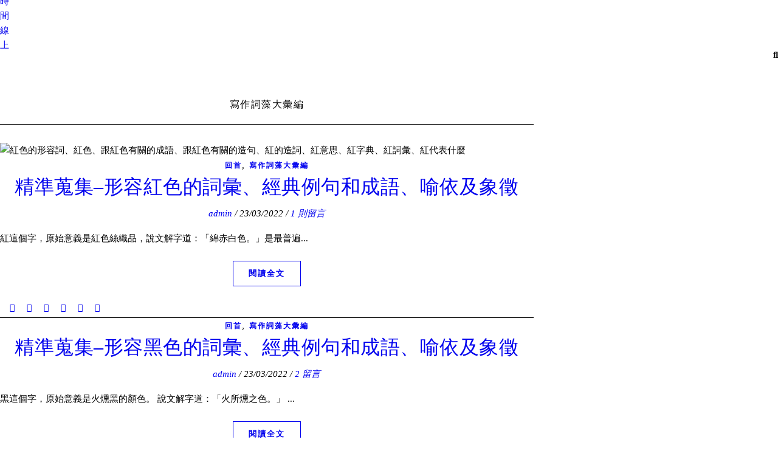

--- FILE ---
content_type: text/html; charset=UTF-8
request_url: https://trunkgo.biz/category/%E5%AF%AB%E4%BD%9C%E8%A9%9E%E8%97%BB%E5%A4%A7%E5%BD%99%E7%B7%A8/
body_size: 18055
content:
<!DOCTYPE html>
<html lang="zh-TW">
<head><style>img.lazy{min-height:1px}</style><link href="https://trunkgo.biz/wp-content/plugins/w3-total-cache/pub/js/lazyload.min.js" as="script">
	<meta charset="UTF-8">
	<meta name="viewport" content="width=device-width, initial-scale=1.0" />
	<link rel="profile" href="https://gmpg.org/xfn/11">

<meta name='robots' content='index, follow, max-image-preview:large, max-snippet:-1, max-video-preview:-1' />

	<!-- This site is optimized with the Yoast SEO plugin v26.7 - https://yoast.com/wordpress/plugins/seo/ -->
	<title>寫作詞藻大彙編 彙整 - 時間線上</title>
	<link rel="canonical" href="https://trunkgo.biz/category/寫作詞藻大彙編/" />
	<meta property="og:locale" content="zh_TW" />
	<meta property="og:type" content="article" />
	<meta property="og:title" content="寫作詞藻大彙編 彙整 - 時間線上" />
	<meta property="og:url" content="https://trunkgo.biz/category/寫作詞藻大彙編/" />
	<meta property="og:site_name" content="時間線上" />
	<meta name="twitter:card" content="summary_large_image" />
	<script type="application/ld+json" class="yoast-schema-graph">{"@context":"https://schema.org","@graph":[{"@type":"CollectionPage","@id":"https://trunkgo.biz/category/%e5%af%ab%e4%bd%9c%e8%a9%9e%e8%97%bb%e5%a4%a7%e5%bd%99%e7%b7%a8/","url":"https://trunkgo.biz/category/%e5%af%ab%e4%bd%9c%e8%a9%9e%e8%97%bb%e5%a4%a7%e5%bd%99%e7%b7%a8/","name":"寫作詞藻大彙編 彙整 - 時間線上","isPartOf":{"@id":"https://trunkgo.biz/#website"},"primaryImageOfPage":{"@id":"https://trunkgo.biz/category/%e5%af%ab%e4%bd%9c%e8%a9%9e%e8%97%bb%e5%a4%a7%e5%bd%99%e7%b7%a8/#primaryimage"},"image":{"@id":"https://trunkgo.biz/category/%e5%af%ab%e4%bd%9c%e8%a9%9e%e8%97%bb%e5%a4%a7%e5%bd%99%e7%b7%a8/#primaryimage"},"thumbnailUrl":"https://trunkgo.biz/wp-content/uploads/2021/09/AnyConv.com__pexels-aline-nadai-1887792-2.webp","breadcrumb":{"@id":"https://trunkgo.biz/category/%e5%af%ab%e4%bd%9c%e8%a9%9e%e8%97%bb%e5%a4%a7%e5%bd%99%e7%b7%a8/#breadcrumb"},"inLanguage":"zh-TW"},{"@type":"ImageObject","inLanguage":"zh-TW","@id":"https://trunkgo.biz/category/%e5%af%ab%e4%bd%9c%e8%a9%9e%e8%97%bb%e5%a4%a7%e5%bd%99%e7%b7%a8/#primaryimage","url":"https://trunkgo.biz/wp-content/uploads/2021/09/AnyConv.com__pexels-aline-nadai-1887792-2.webp","contentUrl":"https://trunkgo.biz/wp-content/uploads/2021/09/AnyConv.com__pexels-aline-nadai-1887792-2.webp","width":600,"height":459,"caption":"紅色的形容詞、紅色、跟紅色有關的成語、跟紅色有關的造句、紅的造詞、紅意思、紅字典、紅詞彙、紅代表什麼"},{"@type":"BreadcrumbList","@id":"https://trunkgo.biz/category/%e5%af%ab%e4%bd%9c%e8%a9%9e%e8%97%bb%e5%a4%a7%e5%bd%99%e7%b7%a8/#breadcrumb","itemListElement":[{"@type":"ListItem","position":1,"name":"首頁","item":"https://trunkgo.biz/"},{"@type":"ListItem","position":2,"name":"寫作詞藻大彙編"}]},{"@type":"WebSite","@id":"https://trunkgo.biz/#website","url":"https://trunkgo.biz/","name":"時間線上","description":"微縮我們的疑問，成就一場探索宇宙的終極實驗","publisher":{"@id":"https://trunkgo.biz/#organization"},"potentialAction":[{"@type":"SearchAction","target":{"@type":"EntryPoint","urlTemplate":"https://trunkgo.biz/?s={search_term_string}"},"query-input":{"@type":"PropertyValueSpecification","valueRequired":true,"valueName":"search_term_string"}}],"inLanguage":"zh-TW"},{"@type":"Organization","@id":"https://trunkgo.biz/#organization","name":"箱子出版社","url":"https://trunkgo.biz/","logo":{"@type":"ImageObject","inLanguage":"zh-TW","@id":"https://trunkgo.biz/#/schema/logo/image/","url":"https://trunkgo.biz/wp-content/uploads/2021/07/lculture_box_paper_offerings_logo.png","contentUrl":"https://trunkgo.biz/wp-content/uploads/2021/07/lculture_box_paper_offerings_logo.png","width":100,"height":100,"caption":"箱子出版社"},"image":{"@id":"https://trunkgo.biz/#/schema/logo/image/"},"sameAs":["https://www.facebook.com/boxpublishing","https://www.youtube.com/channel/UCDShuGNaUjTv-wGrRJ5qSOg"]}]}</script>
	<!-- / Yoast SEO plugin. -->


<link rel='dns-prefetch' href='//fonts.googleapis.com' />
<link rel="alternate" type="application/rss+xml" title="訂閱《時間線上》&raquo; 資訊提供" href="https://trunkgo.biz/feed/" />
<link rel="alternate" type="application/rss+xml" title="訂閱《時間線上》&raquo; 留言的資訊提供" href="https://trunkgo.biz/comments/feed/" />
<link rel="alternate" type="application/rss+xml" title="訂閱《時間線上》&raquo; 分類〈寫作詞藻大彙編〉的資訊提供" href="https://trunkgo.biz/category/%e5%af%ab%e4%bd%9c%e8%a9%9e%e8%97%bb%e5%a4%a7%e5%bd%99%e7%b7%a8/feed/" />
<style id='wp-img-auto-sizes-contain-inline-css' type='text/css'>
img:is([sizes=auto i],[sizes^="auto," i]){contain-intrinsic-size:3000px 1500px}
/*# sourceURL=wp-img-auto-sizes-contain-inline-css */
</style>
<style id='wp-emoji-styles-inline-css' type='text/css'>

	img.wp-smiley, img.emoji {
		display: inline !important;
		border: none !important;
		box-shadow: none !important;
		height: 1em !important;
		width: 1em !important;
		margin: 0 0.07em !important;
		vertical-align: -0.1em !important;
		background: none !important;
		padding: 0 !important;
	}
/*# sourceURL=wp-emoji-styles-inline-css */
</style>
<style id='wp-block-library-inline-css' type='text/css'>
:root{--wp-block-synced-color:#7a00df;--wp-block-synced-color--rgb:122,0,223;--wp-bound-block-color:var(--wp-block-synced-color);--wp-editor-canvas-background:#ddd;--wp-admin-theme-color:#007cba;--wp-admin-theme-color--rgb:0,124,186;--wp-admin-theme-color-darker-10:#006ba1;--wp-admin-theme-color-darker-10--rgb:0,107,160.5;--wp-admin-theme-color-darker-20:#005a87;--wp-admin-theme-color-darker-20--rgb:0,90,135;--wp-admin-border-width-focus:2px}@media (min-resolution:192dpi){:root{--wp-admin-border-width-focus:1.5px}}.wp-element-button{cursor:pointer}:root .has-very-light-gray-background-color{background-color:#eee}:root .has-very-dark-gray-background-color{background-color:#313131}:root .has-very-light-gray-color{color:#eee}:root .has-very-dark-gray-color{color:#313131}:root .has-vivid-green-cyan-to-vivid-cyan-blue-gradient-background{background:linear-gradient(135deg,#00d084,#0693e3)}:root .has-purple-crush-gradient-background{background:linear-gradient(135deg,#34e2e4,#4721fb 50%,#ab1dfe)}:root .has-hazy-dawn-gradient-background{background:linear-gradient(135deg,#faaca8,#dad0ec)}:root .has-subdued-olive-gradient-background{background:linear-gradient(135deg,#fafae1,#67a671)}:root .has-atomic-cream-gradient-background{background:linear-gradient(135deg,#fdd79a,#004a59)}:root .has-nightshade-gradient-background{background:linear-gradient(135deg,#330968,#31cdcf)}:root .has-midnight-gradient-background{background:linear-gradient(135deg,#020381,#2874fc)}:root{--wp--preset--font-size--normal:16px;--wp--preset--font-size--huge:42px}.has-regular-font-size{font-size:1em}.has-larger-font-size{font-size:2.625em}.has-normal-font-size{font-size:var(--wp--preset--font-size--normal)}.has-huge-font-size{font-size:var(--wp--preset--font-size--huge)}.has-text-align-center{text-align:center}.has-text-align-left{text-align:left}.has-text-align-right{text-align:right}.has-fit-text{white-space:nowrap!important}#end-resizable-editor-section{display:none}.aligncenter{clear:both}.items-justified-left{justify-content:flex-start}.items-justified-center{justify-content:center}.items-justified-right{justify-content:flex-end}.items-justified-space-between{justify-content:space-between}.screen-reader-text{border:0;clip-path:inset(50%);height:1px;margin:-1px;overflow:hidden;padding:0;position:absolute;width:1px;word-wrap:normal!important}.screen-reader-text:focus{background-color:#ddd;clip-path:none;color:#444;display:block;font-size:1em;height:auto;left:5px;line-height:normal;padding:15px 23px 14px;text-decoration:none;top:5px;width:auto;z-index:100000}html :where(.has-border-color){border-style:solid}html :where([style*=border-top-color]){border-top-style:solid}html :where([style*=border-right-color]){border-right-style:solid}html :where([style*=border-bottom-color]){border-bottom-style:solid}html :where([style*=border-left-color]){border-left-style:solid}html :where([style*=border-width]){border-style:solid}html :where([style*=border-top-width]){border-top-style:solid}html :where([style*=border-right-width]){border-right-style:solid}html :where([style*=border-bottom-width]){border-bottom-style:solid}html :where([style*=border-left-width]){border-left-style:solid}html :where(img[class*=wp-image-]){height:auto;max-width:100%}:where(figure){margin:0 0 1em}html :where(.is-position-sticky){--wp-admin--admin-bar--position-offset:var(--wp-admin--admin-bar--height,0px)}@media screen and (max-width:600px){html :where(.is-position-sticky){--wp-admin--admin-bar--position-offset:0px}}

/*# sourceURL=wp-block-library-inline-css */
</style><style id='wp-block-heading-inline-css' type='text/css'>
h1:where(.wp-block-heading).has-background,h2:where(.wp-block-heading).has-background,h3:where(.wp-block-heading).has-background,h4:where(.wp-block-heading).has-background,h5:where(.wp-block-heading).has-background,h6:where(.wp-block-heading).has-background{padding:1.25em 2.375em}h1.has-text-align-left[style*=writing-mode]:where([style*=vertical-lr]),h1.has-text-align-right[style*=writing-mode]:where([style*=vertical-rl]),h2.has-text-align-left[style*=writing-mode]:where([style*=vertical-lr]),h2.has-text-align-right[style*=writing-mode]:where([style*=vertical-rl]),h3.has-text-align-left[style*=writing-mode]:where([style*=vertical-lr]),h3.has-text-align-right[style*=writing-mode]:where([style*=vertical-rl]),h4.has-text-align-left[style*=writing-mode]:where([style*=vertical-lr]),h4.has-text-align-right[style*=writing-mode]:where([style*=vertical-rl]),h5.has-text-align-left[style*=writing-mode]:where([style*=vertical-lr]),h5.has-text-align-right[style*=writing-mode]:where([style*=vertical-rl]),h6.has-text-align-left[style*=writing-mode]:where([style*=vertical-lr]),h6.has-text-align-right[style*=writing-mode]:where([style*=vertical-rl]){rotate:180deg}
/*# sourceURL=https://trunkgo.biz/wp-includes/blocks/heading/style.min.css */
</style>
<style id='wp-block-page-list-inline-css' type='text/css'>
.wp-block-navigation .wp-block-page-list{align-items:var(--navigation-layout-align,initial);background-color:inherit;display:flex;flex-direction:var(--navigation-layout-direction,initial);flex-wrap:var(--navigation-layout-wrap,wrap);justify-content:var(--navigation-layout-justify,initial)}.wp-block-navigation .wp-block-navigation-item{background-color:inherit}.wp-block-page-list{box-sizing:border-box}
/*# sourceURL=https://trunkgo.biz/wp-includes/blocks/page-list/style.min.css */
</style>
<style id='wp-block-tag-cloud-inline-css' type='text/css'>
.wp-block-tag-cloud{box-sizing:border-box}.wp-block-tag-cloud.aligncenter{justify-content:center;text-align:center}.wp-block-tag-cloud a{display:inline-block;margin-right:5px}.wp-block-tag-cloud span{display:inline-block;margin-left:5px;text-decoration:none}:root :where(.wp-block-tag-cloud.is-style-outline){display:flex;flex-wrap:wrap;gap:1ch}:root :where(.wp-block-tag-cloud.is-style-outline a){border:1px solid;font-size:unset!important;margin-right:0;padding:1ch 2ch;text-decoration:none!important}
/*# sourceURL=https://trunkgo.biz/wp-includes/blocks/tag-cloud/style.min.css */
</style>
<style id='wp-block-columns-inline-css' type='text/css'>
.wp-block-columns{box-sizing:border-box;display:flex;flex-wrap:wrap!important}@media (min-width:782px){.wp-block-columns{flex-wrap:nowrap!important}}.wp-block-columns{align-items:normal!important}.wp-block-columns.are-vertically-aligned-top{align-items:flex-start}.wp-block-columns.are-vertically-aligned-center{align-items:center}.wp-block-columns.are-vertically-aligned-bottom{align-items:flex-end}@media (max-width:781px){.wp-block-columns:not(.is-not-stacked-on-mobile)>.wp-block-column{flex-basis:100%!important}}@media (min-width:782px){.wp-block-columns:not(.is-not-stacked-on-mobile)>.wp-block-column{flex-basis:0;flex-grow:1}.wp-block-columns:not(.is-not-stacked-on-mobile)>.wp-block-column[style*=flex-basis]{flex-grow:0}}.wp-block-columns.is-not-stacked-on-mobile{flex-wrap:nowrap!important}.wp-block-columns.is-not-stacked-on-mobile>.wp-block-column{flex-basis:0;flex-grow:1}.wp-block-columns.is-not-stacked-on-mobile>.wp-block-column[style*=flex-basis]{flex-grow:0}:where(.wp-block-columns){margin-bottom:1.75em}:where(.wp-block-columns.has-background){padding:1.25em 2.375em}.wp-block-column{flex-grow:1;min-width:0;overflow-wrap:break-word;word-break:break-word}.wp-block-column.is-vertically-aligned-top{align-self:flex-start}.wp-block-column.is-vertically-aligned-center{align-self:center}.wp-block-column.is-vertically-aligned-bottom{align-self:flex-end}.wp-block-column.is-vertically-aligned-stretch{align-self:stretch}.wp-block-column.is-vertically-aligned-bottom,.wp-block-column.is-vertically-aligned-center,.wp-block-column.is-vertically-aligned-top{width:100%}
/*# sourceURL=https://trunkgo.biz/wp-includes/blocks/columns/style.min.css */
</style>
<style id='wp-block-group-inline-css' type='text/css'>
.wp-block-group{box-sizing:border-box}:where(.wp-block-group.wp-block-group-is-layout-constrained){position:relative}
/*# sourceURL=https://trunkgo.biz/wp-includes/blocks/group/style.min.css */
</style>
<style id='wp-block-paragraph-inline-css' type='text/css'>
.is-small-text{font-size:.875em}.is-regular-text{font-size:1em}.is-large-text{font-size:2.25em}.is-larger-text{font-size:3em}.has-drop-cap:not(:focus):first-letter{float:left;font-size:8.4em;font-style:normal;font-weight:100;line-height:.68;margin:.05em .1em 0 0;text-transform:uppercase}body.rtl .has-drop-cap:not(:focus):first-letter{float:none;margin-left:.1em}p.has-drop-cap.has-background{overflow:hidden}:root :where(p.has-background){padding:1.25em 2.375em}:where(p.has-text-color:not(.has-link-color)) a{color:inherit}p.has-text-align-left[style*="writing-mode:vertical-lr"],p.has-text-align-right[style*="writing-mode:vertical-rl"]{rotate:180deg}
/*# sourceURL=https://trunkgo.biz/wp-includes/blocks/paragraph/style.min.css */
</style>
<style id='global-styles-inline-css' type='text/css'>
:root{--wp--preset--aspect-ratio--square: 1;--wp--preset--aspect-ratio--4-3: 4/3;--wp--preset--aspect-ratio--3-4: 3/4;--wp--preset--aspect-ratio--3-2: 3/2;--wp--preset--aspect-ratio--2-3: 2/3;--wp--preset--aspect-ratio--16-9: 16/9;--wp--preset--aspect-ratio--9-16: 9/16;--wp--preset--color--black: #000000;--wp--preset--color--cyan-bluish-gray: #abb8c3;--wp--preset--color--white: #ffffff;--wp--preset--color--pale-pink: #f78da7;--wp--preset--color--vivid-red: #cf2e2e;--wp--preset--color--luminous-vivid-orange: #ff6900;--wp--preset--color--luminous-vivid-amber: #fcb900;--wp--preset--color--light-green-cyan: #7bdcb5;--wp--preset--color--vivid-green-cyan: #00d084;--wp--preset--color--pale-cyan-blue: #8ed1fc;--wp--preset--color--vivid-cyan-blue: #0693e3;--wp--preset--color--vivid-purple: #9b51e0;--wp--preset--gradient--vivid-cyan-blue-to-vivid-purple: linear-gradient(135deg,rgb(6,147,227) 0%,rgb(155,81,224) 100%);--wp--preset--gradient--light-green-cyan-to-vivid-green-cyan: linear-gradient(135deg,rgb(122,220,180) 0%,rgb(0,208,130) 100%);--wp--preset--gradient--luminous-vivid-amber-to-luminous-vivid-orange: linear-gradient(135deg,rgb(252,185,0) 0%,rgb(255,105,0) 100%);--wp--preset--gradient--luminous-vivid-orange-to-vivid-red: linear-gradient(135deg,rgb(255,105,0) 0%,rgb(207,46,46) 100%);--wp--preset--gradient--very-light-gray-to-cyan-bluish-gray: linear-gradient(135deg,rgb(238,238,238) 0%,rgb(169,184,195) 100%);--wp--preset--gradient--cool-to-warm-spectrum: linear-gradient(135deg,rgb(74,234,220) 0%,rgb(151,120,209) 20%,rgb(207,42,186) 40%,rgb(238,44,130) 60%,rgb(251,105,98) 80%,rgb(254,248,76) 100%);--wp--preset--gradient--blush-light-purple: linear-gradient(135deg,rgb(255,206,236) 0%,rgb(152,150,240) 100%);--wp--preset--gradient--blush-bordeaux: linear-gradient(135deg,rgb(254,205,165) 0%,rgb(254,45,45) 50%,rgb(107,0,62) 100%);--wp--preset--gradient--luminous-dusk: linear-gradient(135deg,rgb(255,203,112) 0%,rgb(199,81,192) 50%,rgb(65,88,208) 100%);--wp--preset--gradient--pale-ocean: linear-gradient(135deg,rgb(255,245,203) 0%,rgb(182,227,212) 50%,rgb(51,167,181) 100%);--wp--preset--gradient--electric-grass: linear-gradient(135deg,rgb(202,248,128) 0%,rgb(113,206,126) 100%);--wp--preset--gradient--midnight: linear-gradient(135deg,rgb(2,3,129) 0%,rgb(40,116,252) 100%);--wp--preset--font-size--small: 13px;--wp--preset--font-size--medium: 20px;--wp--preset--font-size--large: 36px;--wp--preset--font-size--x-large: 42px;--wp--preset--spacing--20: 0.44rem;--wp--preset--spacing--30: 0.67rem;--wp--preset--spacing--40: 1rem;--wp--preset--spacing--50: 1.5rem;--wp--preset--spacing--60: 2.25rem;--wp--preset--spacing--70: 3.38rem;--wp--preset--spacing--80: 5.06rem;--wp--preset--shadow--natural: 6px 6px 9px rgba(0, 0, 0, 0.2);--wp--preset--shadow--deep: 12px 12px 50px rgba(0, 0, 0, 0.4);--wp--preset--shadow--sharp: 6px 6px 0px rgba(0, 0, 0, 0.2);--wp--preset--shadow--outlined: 6px 6px 0px -3px rgb(255, 255, 255), 6px 6px rgb(0, 0, 0);--wp--preset--shadow--crisp: 6px 6px 0px rgb(0, 0, 0);}:root :where(.is-layout-flow) > :first-child{margin-block-start: 0;}:root :where(.is-layout-flow) > :last-child{margin-block-end: 0;}:root :where(.is-layout-flow) > *{margin-block-start: 24px;margin-block-end: 0;}:root :where(.is-layout-constrained) > :first-child{margin-block-start: 0;}:root :where(.is-layout-constrained) > :last-child{margin-block-end: 0;}:root :where(.is-layout-constrained) > *{margin-block-start: 24px;margin-block-end: 0;}:root :where(.is-layout-flex){gap: 24px;}:root :where(.is-layout-grid){gap: 24px;}body .is-layout-flex{display: flex;}.is-layout-flex{flex-wrap: wrap;align-items: center;}.is-layout-flex > :is(*, div){margin: 0;}body .is-layout-grid{display: grid;}.is-layout-grid > :is(*, div){margin: 0;}.has-black-color{color: var(--wp--preset--color--black) !important;}.has-cyan-bluish-gray-color{color: var(--wp--preset--color--cyan-bluish-gray) !important;}.has-white-color{color: var(--wp--preset--color--white) !important;}.has-pale-pink-color{color: var(--wp--preset--color--pale-pink) !important;}.has-vivid-red-color{color: var(--wp--preset--color--vivid-red) !important;}.has-luminous-vivid-orange-color{color: var(--wp--preset--color--luminous-vivid-orange) !important;}.has-luminous-vivid-amber-color{color: var(--wp--preset--color--luminous-vivid-amber) !important;}.has-light-green-cyan-color{color: var(--wp--preset--color--light-green-cyan) !important;}.has-vivid-green-cyan-color{color: var(--wp--preset--color--vivid-green-cyan) !important;}.has-pale-cyan-blue-color{color: var(--wp--preset--color--pale-cyan-blue) !important;}.has-vivid-cyan-blue-color{color: var(--wp--preset--color--vivid-cyan-blue) !important;}.has-vivid-purple-color{color: var(--wp--preset--color--vivid-purple) !important;}.has-black-background-color{background-color: var(--wp--preset--color--black) !important;}.has-cyan-bluish-gray-background-color{background-color: var(--wp--preset--color--cyan-bluish-gray) !important;}.has-white-background-color{background-color: var(--wp--preset--color--white) !important;}.has-pale-pink-background-color{background-color: var(--wp--preset--color--pale-pink) !important;}.has-vivid-red-background-color{background-color: var(--wp--preset--color--vivid-red) !important;}.has-luminous-vivid-orange-background-color{background-color: var(--wp--preset--color--luminous-vivid-orange) !important;}.has-luminous-vivid-amber-background-color{background-color: var(--wp--preset--color--luminous-vivid-amber) !important;}.has-light-green-cyan-background-color{background-color: var(--wp--preset--color--light-green-cyan) !important;}.has-vivid-green-cyan-background-color{background-color: var(--wp--preset--color--vivid-green-cyan) !important;}.has-pale-cyan-blue-background-color{background-color: var(--wp--preset--color--pale-cyan-blue) !important;}.has-vivid-cyan-blue-background-color{background-color: var(--wp--preset--color--vivid-cyan-blue) !important;}.has-vivid-purple-background-color{background-color: var(--wp--preset--color--vivid-purple) !important;}.has-black-border-color{border-color: var(--wp--preset--color--black) !important;}.has-cyan-bluish-gray-border-color{border-color: var(--wp--preset--color--cyan-bluish-gray) !important;}.has-white-border-color{border-color: var(--wp--preset--color--white) !important;}.has-pale-pink-border-color{border-color: var(--wp--preset--color--pale-pink) !important;}.has-vivid-red-border-color{border-color: var(--wp--preset--color--vivid-red) !important;}.has-luminous-vivid-orange-border-color{border-color: var(--wp--preset--color--luminous-vivid-orange) !important;}.has-luminous-vivid-amber-border-color{border-color: var(--wp--preset--color--luminous-vivid-amber) !important;}.has-light-green-cyan-border-color{border-color: var(--wp--preset--color--light-green-cyan) !important;}.has-vivid-green-cyan-border-color{border-color: var(--wp--preset--color--vivid-green-cyan) !important;}.has-pale-cyan-blue-border-color{border-color: var(--wp--preset--color--pale-cyan-blue) !important;}.has-vivid-cyan-blue-border-color{border-color: var(--wp--preset--color--vivid-cyan-blue) !important;}.has-vivid-purple-border-color{border-color: var(--wp--preset--color--vivid-purple) !important;}.has-vivid-cyan-blue-to-vivid-purple-gradient-background{background: var(--wp--preset--gradient--vivid-cyan-blue-to-vivid-purple) !important;}.has-light-green-cyan-to-vivid-green-cyan-gradient-background{background: var(--wp--preset--gradient--light-green-cyan-to-vivid-green-cyan) !important;}.has-luminous-vivid-amber-to-luminous-vivid-orange-gradient-background{background: var(--wp--preset--gradient--luminous-vivid-amber-to-luminous-vivid-orange) !important;}.has-luminous-vivid-orange-to-vivid-red-gradient-background{background: var(--wp--preset--gradient--luminous-vivid-orange-to-vivid-red) !important;}.has-very-light-gray-to-cyan-bluish-gray-gradient-background{background: var(--wp--preset--gradient--very-light-gray-to-cyan-bluish-gray) !important;}.has-cool-to-warm-spectrum-gradient-background{background: var(--wp--preset--gradient--cool-to-warm-spectrum) !important;}.has-blush-light-purple-gradient-background{background: var(--wp--preset--gradient--blush-light-purple) !important;}.has-blush-bordeaux-gradient-background{background: var(--wp--preset--gradient--blush-bordeaux) !important;}.has-luminous-dusk-gradient-background{background: var(--wp--preset--gradient--luminous-dusk) !important;}.has-pale-ocean-gradient-background{background: var(--wp--preset--gradient--pale-ocean) !important;}.has-electric-grass-gradient-background{background: var(--wp--preset--gradient--electric-grass) !important;}.has-midnight-gradient-background{background: var(--wp--preset--gradient--midnight) !important;}.has-small-font-size{font-size: var(--wp--preset--font-size--small) !important;}.has-medium-font-size{font-size: var(--wp--preset--font-size--medium) !important;}.has-large-font-size{font-size: var(--wp--preset--font-size--large) !important;}.has-x-large-font-size{font-size: var(--wp--preset--font-size--x-large) !important;}
/*# sourceURL=global-styles-inline-css */
</style>
<style id='core-block-supports-inline-css' type='text/css'>
.wp-container-core-columns-is-layout-28f84493{flex-wrap:nowrap;}
/*# sourceURL=core-block-supports-inline-css */
</style>

<style id='classic-theme-styles-inline-css' type='text/css'>
/*! This file is auto-generated */
.wp-block-button__link{color:#fff;background-color:#32373c;border-radius:9999px;box-shadow:none;text-decoration:none;padding:calc(.667em + 2px) calc(1.333em + 2px);font-size:1.125em}.wp-block-file__button{background:#32373c;color:#fff;text-decoration:none}
/*# sourceURL=/wp-includes/css/classic-themes.min.css */
</style>
<link rel="stylesheet" href="https://trunkgo.biz/wp-content/cache/minify/19e39.css" media="all" />






<link rel='stylesheet' id='ashe-playfair-font-css' href='//fonts.googleapis.com/css?family=Playfair+Display%3A400%2C700&#038;ver=1.0.0' type='text/css' media='all' />
<link rel='stylesheet' id='ashe-opensans-font-css' href='//fonts.googleapis.com/css?family=Open+Sans%3A400italic%2C400%2C600italic%2C600%2C700italic%2C700&#038;ver=1.0.0' type='text/css' media='all' />
<script src="https://trunkgo.biz/wp-content/cache/minify/818c0.js"></script>


<link rel="https://api.w.org/" href="https://trunkgo.biz/wp-json/" /><link rel="alternate" title="JSON" type="application/json" href="https://trunkgo.biz/wp-json/wp/v2/categories/72" /><link rel="EditURI" type="application/rsd+xml" title="RSD" href="https://trunkgo.biz/xmlrpc.php?rsd" />
<meta name="generator" content="WordPress 6.9" />
<!-- Global site tag (gtag.js) - Google Analytics -->
<script async src="https://www.googletagmanager.com/gtag/js?id=G-6Y21P18BEN"></script>
<script>
  window.dataLayer = window.dataLayer || [];
  function gtag(){dataLayer.push(arguments);}
  gtag('js', new Date());

  gtag('config', 'G-6Y21P18BEN');
</script><style id="ashe_dynamic_css">body {background-color: #ffffff;}#top-bar {background-color: #ffffff;}#top-bar a {color: #000000;}#top-bar a:hover,#top-bar li.current-menu-item > a,#top-bar li.current-menu-ancestor > a,#top-bar .sub-menu li.current-menu-item > a,#top-bar .sub-menu li.current-menu-ancestor> a {color: #ca9b52;}#top-menu .sub-menu,#top-menu .sub-menu a {background-color: #ffffff;border-color: rgba(0,0,0, 0.05);}@media screen and ( max-width: 979px ) {.top-bar-socials {float: none !important;}.top-bar-socials a {line-height: 40px !important;}}.header-logo a,.site-description {color: #111111;}.entry-header {background-color: #ffffff;}#main-nav {background-color: #ffffff;box-shadow: 0px 1px 5px rgba(0,0,0, 0.1);}#featured-links h6 {background-color: rgba(255,255,255, 0.85);color: #000000;}#main-nav a,#main-nav i,#main-nav #s {color: #000000;}.main-nav-sidebar span,.sidebar-alt-close-btn span {background-color: #000000;}#main-nav a:hover,#main-nav i:hover,#main-nav li.current-menu-item > a,#main-nav li.current-menu-ancestor > a,#main-nav .sub-menu li.current-menu-item > a,#main-nav .sub-menu li.current-menu-ancestor> a {color: #ca9b52;}.main-nav-sidebar:hover span {background-color: #ca9b52;}#main-menu .sub-menu,#main-menu .sub-menu a {background-color: #ffffff;border-color: rgba(0,0,0, 0.05);}#main-nav #s {background-color: #ffffff;}#main-nav #s::-webkit-input-placeholder { /* Chrome/Opera/Safari */color: rgba(0,0,0, 0.7);}#main-nav #s::-moz-placeholder { /* Firefox 19+ */color: rgba(0,0,0, 0.7);}#main-nav #s:-ms-input-placeholder { /* IE 10+ */color: rgba(0,0,0, 0.7);}#main-nav #s:-moz-placeholder { /* Firefox 18- */color: rgba(0,0,0, 0.7);}/* Background */.sidebar-alt,#featured-links,.main-content,.featured-slider-area,.page-content select,.page-content input,.page-content textarea {background-color: #ffffff;}/* Text */.page-content,.page-content select,.page-content input,.page-content textarea,.page-content .post-author a,.page-content .ashe-widget a,.page-content .comment-author {color: #464646;}/* Title */.page-content h1,.page-content h2,.page-content h3,.page-content h4,.page-content h5,.page-content h6,.page-content .post-title a,.page-content .author-description h4 a,.page-content .related-posts h4 a,.page-content .blog-pagination .previous-page a,.page-content .blog-pagination .next-page a,blockquote,.page-content .post-share a {color: #030303;}.page-content .post-title a:hover {color: rgba(3,3,3, 0.75);}/* Meta */.page-content .post-date,.page-content .post-comments,.page-content .post-author,.page-content [data-layout*="list"] .post-author a,.page-content .related-post-date,.page-content .comment-meta a,.page-content .author-share a,.page-content .post-tags a,.page-content .tagcloud a,.widget_categories li,.widget_archive li,.ahse-subscribe-box p,.rpwwt-post-author,.rpwwt-post-categories,.rpwwt-post-date,.rpwwt-post-comments-number {color: #a1a1a1;}.page-content input::-webkit-input-placeholder { /* Chrome/Opera/Safari */color: #a1a1a1;}.page-content input::-moz-placeholder { /* Firefox 19+ */color: #a1a1a1;}.page-content input:-ms-input-placeholder { /* IE 10+ */color: #a1a1a1;}.page-content input:-moz-placeholder { /* Firefox 18- */color: #a1a1a1;}/* Accent */a,.post-categories,.page-content .ashe-widget.widget_text a {color: #ca9b52;}/* Disable TMP.page-content .elementor a,.page-content .elementor a:hover {color: inherit;}*/.ps-container > .ps-scrollbar-y-rail > .ps-scrollbar-y {background: #ca9b52;}a:not(.header-logo-a):hover {color: rgba(202,155,82, 0.8);}blockquote {border-color: #ca9b52;}/* Selection */::-moz-selection {color: #ffffff;background: #ca9b52;}::selection {color: #ffffff;background: #ca9b52;}/* Border */.page-content .post-footer,[data-layout*="list"] .blog-grid > li,.page-content .author-description,.page-content .related-posts,.page-content .entry-comments,.page-content .ashe-widget li,.page-content #wp-calendar,.page-content #wp-calendar caption,.page-content #wp-calendar tbody td,.page-content .widget_nav_menu li a,.page-content .tagcloud a,.page-content select,.page-content input,.page-content textarea,.widget-title h2:before,.widget-title h2:after,.post-tags a,.gallery-caption,.wp-caption-text,table tr,table th,table td,pre,.category-description {border-color: #e8e8e8;}hr {background-color: #e8e8e8;}/* Buttons */.widget_search i,.widget_search #searchsubmit,.wp-block-search button,.single-navigation i,.page-content .submit,.page-content .blog-pagination.numeric a,.page-content .blog-pagination.load-more a,.page-content .ashe-subscribe-box input[type="submit"],.page-content .widget_wysija input[type="submit"],.page-content .post-password-form input[type="submit"],.page-content .wpcf7 [type="submit"] {color: #ffffff;background-color: #333333;}.single-navigation i:hover,.page-content .submit:hover,.ashe-boxed-style .page-content .submit:hover,.page-content .blog-pagination.numeric a:hover,.ashe-boxed-style .page-content .blog-pagination.numeric a:hover,.page-content .blog-pagination.numeric span,.page-content .blog-pagination.load-more a:hover,.page-content .ashe-subscribe-box input[type="submit"]:hover,.page-content .widget_wysija input[type="submit"]:hover,.page-content .post-password-form input[type="submit"]:hover,.page-content .wpcf7 [type="submit"]:hover {color: #ffffff;background-color: #ca9b52;}/* Image Overlay */.image-overlay,#infscr-loading,.page-content h4.image-overlay {color: #ffffff;background-color: rgba(73,73,73, 0.3);}.image-overlay a,.post-slider .prev-arrow,.post-slider .next-arrow,.page-content .image-overlay a,#featured-slider .slick-arrow,#featured-slider .slider-dots {color: #ffffff;}.slide-caption {background: rgba(255,255,255, 0.95);}#featured-slider .slick-active {background: #ffffff;}#page-footer,#page-footer select,#page-footer input,#page-footer textarea {background-color: #f6f6f6;color: #333333;}#page-footer,#page-footer a,#page-footer select,#page-footer input,#page-footer textarea {color: #333333;}#page-footer #s::-webkit-input-placeholder { /* Chrome/Opera/Safari */color: #333333;}#page-footer #s::-moz-placeholder { /* Firefox 19+ */color: #333333;}#page-footer #s:-ms-input-placeholder { /* IE 10+ */color: #333333;}#page-footer #s:-moz-placeholder { /* Firefox 18- */color: #333333;}/* Title */#page-footer h1,#page-footer h2,#page-footer h3,#page-footer h4,#page-footer h5,#page-footer h6 {color: #111111;}#page-footer a:hover {color: #ca9b52;}/* Border */#page-footer a,#page-footer .ashe-widget li,#page-footer #wp-calendar,#page-footer #wp-calendar caption,#page-footer #wp-calendar tbody td,#page-footer .widget_nav_menu li a,#page-footer select,#page-footer input,#page-footer textarea,#page-footer .widget-title h2:before,#page-footer .widget-title h2:after,.footer-widgets {border-color: #e0dbdb;}#page-footer hr {background-color: #e0dbdb;}.ashe-preloader-wrap {background-color: #ffffff;}.header-logo a {font-family: 'Open Sans';}#top-menu li a {font-family: 'Open Sans';}#main-menu li a {font-family: 'Open Sans';}#mobile-menu li,.mobile-menu-btn a {font-family: 'Open Sans';}#top-menu li a,#main-menu li a,#mobile-menu li,.mobile-menu-btn a {text-transform: uppercase;}.boxed-wrapper {max-width: 1160px;}.sidebar-alt {max-width: 340px;left: -340px; padding: 85px 35px 0px;}.sidebar-left,.sidebar-right {width: 307px;}.main-container {width: calc(100% - 307px);width: -webkit-calc(100% - 307px);}#top-bar > div,#main-nav > div,#featured-links,.main-content,.page-footer-inner,.featured-slider-area.boxed-wrapper {padding-left: 40px;padding-right: 40px;}[data-layout*="list"] .blog-grid .has-post-thumbnail .post-media {float: left;max-width: 300px;width: 100%;}[data-layout*="list"] .blog-grid .has-post-thumbnail .post-media img {width: 100%;}[data-layout*="list"] .blog-grid .has-post-thumbnail .post-content-wrap {width: calc(100% - 300px);width: -webkit-calc(100% - 300px);float: left;padding-left: 37px;}[data-layout*="list"] .blog-grid > li {padding-bottom: 39px;}[data-layout*="list"] .blog-grid > li {margin-bottom: 39px;}[data-layout*="list"] .blog-grid .post-header, [data-layout*="list"] .blog-grid .read-more {text-align: left;}#top-menu {float: left;}.top-bar-socials {float: right;}.entry-header {height: 500px;background-image:url(https://trunkgo.biz/wp-content/uploads/2021/06/cropped-time1.jpg);background-size: cover;}.entry-header {background-position: center center;}.logo-img {max-width: 500px;}.mini-logo a {max-width: 10px;}.header-logo a:not(.logo-img),.site-description {display: none;}#main-nav {text-align: right;}.main-nav-sidebar,.mini-logo {float: left;margin-right: 15px;}.main-nav-icons { float: right; margin-left: 15px;}#featured-links .featured-link {margin-right: 20px;}#featured-links .featured-link:last-of-type {margin-right: 0;}#featured-links .featured-link {width: calc( (100% - 40px) / 3 - 1px);width: -webkit-calc( (100% - 40px) / 3- 1px);}.blog-grid > li {width: 100%;margin-bottom: 30px;}.sidebar-right {padding-left: 37px;}.footer-widgets > .ashe-widget {width: 30%;margin-right: 5%;}.footer-widgets > .ashe-widget:nth-child(3n+3) {margin-right: 0;}.footer-widgets > .ashe-widget:nth-child(3n+4) {clear: both;}.copyright-info {float: right;}.footer-socials {float: left;}.woocommerce div.product .stock,.woocommerce div.product p.price,.woocommerce div.product span.price,.woocommerce ul.products li.product .price,.woocommerce-Reviews .woocommerce-review__author,.woocommerce form .form-row .required,.woocommerce form .form-row.woocommerce-invalid label,.woocommerce .page-content div.product .woocommerce-tabs ul.tabs li a {color: #464646;}.woocommerce a.remove:hover {color: #464646 !important;}.woocommerce a.remove,.woocommerce .product_meta,.page-content .woocommerce-breadcrumb,.page-content .woocommerce-review-link,.page-content .woocommerce-breadcrumb a,.page-content .woocommerce-MyAccount-navigation-link a,.woocommerce .woocommerce-info:before,.woocommerce .page-content .woocommerce-result-count,.woocommerce-page .page-content .woocommerce-result-count,.woocommerce-Reviews .woocommerce-review__published-date,.woocommerce .product_list_widget .quantity,.woocommerce .widget_products .amount,.woocommerce .widget_price_filter .price_slider_amount,.woocommerce .widget_recently_viewed_products .amount,.woocommerce .widget_top_rated_products .amount,.woocommerce .widget_recent_reviews .reviewer {color: #a1a1a1;}.woocommerce a.remove {color: #a1a1a1 !important;}p.demo_store,.woocommerce-store-notice,.woocommerce span.onsale { background-color: #ca9b52;}.woocommerce .star-rating::before,.woocommerce .star-rating span::before,.woocommerce .page-content ul.products li.product .button,.page-content .woocommerce ul.products li.product .button,.page-content .woocommerce-MyAccount-navigation-link.is-active a,.page-content .woocommerce-MyAccount-navigation-link a:hover { color: #ca9b52;}.woocommerce form.login,.woocommerce form.register,.woocommerce-account fieldset,.woocommerce form.checkout_coupon,.woocommerce .woocommerce-info,.woocommerce .woocommerce-error,.woocommerce .woocommerce-message,.woocommerce .widget_shopping_cart .total,.woocommerce.widget_shopping_cart .total,.woocommerce-Reviews .comment_container,.woocommerce-cart #payment ul.payment_methods,#add_payment_method #payment ul.payment_methods,.woocommerce-checkout #payment ul.payment_methods,.woocommerce div.product .woocommerce-tabs ul.tabs::before,.woocommerce div.product .woocommerce-tabs ul.tabs::after,.woocommerce div.product .woocommerce-tabs ul.tabs li,.woocommerce .woocommerce-MyAccount-navigation-link,.select2-container--default .select2-selection--single {border-color: #e8e8e8;}.woocommerce-cart #payment,#add_payment_method #payment,.woocommerce-checkout #payment,.woocommerce .woocommerce-info,.woocommerce .woocommerce-error,.woocommerce .woocommerce-message,.woocommerce div.product .woocommerce-tabs ul.tabs li {background-color: rgba(232,232,232, 0.3);}.woocommerce-cart #payment div.payment_box::before,#add_payment_method #payment div.payment_box::before,.woocommerce-checkout #payment div.payment_box::before {border-color: rgba(232,232,232, 0.5);}.woocommerce-cart #payment div.payment_box,#add_payment_method #payment div.payment_box,.woocommerce-checkout #payment div.payment_box {background-color: rgba(232,232,232, 0.5);}.page-content .woocommerce input.button,.page-content .woocommerce a.button,.page-content .woocommerce a.button.alt,.page-content .woocommerce button.button.alt,.page-content .woocommerce input.button.alt,.page-content .woocommerce #respond input#submit.alt,.woocommerce .page-content .widget_product_search input[type="submit"],.woocommerce .page-content .woocommerce-message .button,.woocommerce .page-content a.button.alt,.woocommerce .page-content button.button.alt,.woocommerce .page-content #respond input#submit,.woocommerce .page-content .widget_price_filter .button,.woocommerce .page-content .woocommerce-message .button,.woocommerce-page .page-content .woocommerce-message .button,.woocommerce .page-content nav.woocommerce-pagination ul li a,.woocommerce .page-content nav.woocommerce-pagination ul li span {color: #ffffff;background-color: #333333;}.page-content .woocommerce input.button:hover,.page-content .woocommerce a.button:hover,.page-content .woocommerce a.button.alt:hover,.ashe-boxed-style .page-content .woocommerce a.button.alt:hover,.page-content .woocommerce button.button.alt:hover,.page-content .woocommerce input.button.alt:hover,.page-content .woocommerce #respond input#submit.alt:hover,.woocommerce .page-content .woocommerce-message .button:hover,.woocommerce .page-content a.button.alt:hover,.woocommerce .page-content button.button.alt:hover,.ashe-boxed-style.woocommerce .page-content button.button.alt:hover,.ashe-boxed-style.woocommerce .page-content #respond input#submit:hover,.woocommerce .page-content #respond input#submit:hover,.woocommerce .page-content .widget_price_filter .button:hover,.woocommerce .page-content .woocommerce-message .button:hover,.woocommerce-page .page-content .woocommerce-message .button:hover,.woocommerce .page-content nav.woocommerce-pagination ul li a:hover,.woocommerce .page-content nav.woocommerce-pagination ul li span.current {color: #ffffff;background-color: #ca9b52;}.woocommerce .page-content nav.woocommerce-pagination ul li a.prev,.woocommerce .page-content nav.woocommerce-pagination ul li a.next {color: #333333;}.woocommerce .page-content nav.woocommerce-pagination ul li a.prev:hover,.woocommerce .page-content nav.woocommerce-pagination ul li a.next:hover {color: #ca9b52;}.woocommerce .page-content nav.woocommerce-pagination ul li a.prev:after,.woocommerce .page-content nav.woocommerce-pagination ul li a.next:after {color: #ffffff;}.woocommerce .page-content nav.woocommerce-pagination ul li a.prev:hover:after,.woocommerce .page-content nav.woocommerce-pagination ul li a.next:hover:after {color: #ffffff;}.cssload-cube{background-color:#333333;width:9px;height:9px;position:absolute;margin:auto;animation:cssload-cubemove 2s infinite ease-in-out;-o-animation:cssload-cubemove 2s infinite ease-in-out;-ms-animation:cssload-cubemove 2s infinite ease-in-out;-webkit-animation:cssload-cubemove 2s infinite ease-in-out;-moz-animation:cssload-cubemove 2s infinite ease-in-out}.cssload-cube1{left:13px;top:0;animation-delay:.1s;-o-animation-delay:.1s;-ms-animation-delay:.1s;-webkit-animation-delay:.1s;-moz-animation-delay:.1s}.cssload-cube2{left:25px;top:0;animation-delay:.2s;-o-animation-delay:.2s;-ms-animation-delay:.2s;-webkit-animation-delay:.2s;-moz-animation-delay:.2s}.cssload-cube3{left:38px;top:0;animation-delay:.3s;-o-animation-delay:.3s;-ms-animation-delay:.3s;-webkit-animation-delay:.3s;-moz-animation-delay:.3s}.cssload-cube4{left:0;top:13px;animation-delay:.1s;-o-animation-delay:.1s;-ms-animation-delay:.1s;-webkit-animation-delay:.1s;-moz-animation-delay:.1s}.cssload-cube5{left:13px;top:13px;animation-delay:.2s;-o-animation-delay:.2s;-ms-animation-delay:.2s;-webkit-animation-delay:.2s;-moz-animation-delay:.2s}.cssload-cube6{left:25px;top:13px;animation-delay:.3s;-o-animation-delay:.3s;-ms-animation-delay:.3s;-webkit-animation-delay:.3s;-moz-animation-delay:.3s}.cssload-cube7{left:38px;top:13px;animation-delay:.4s;-o-animation-delay:.4s;-ms-animation-delay:.4s;-webkit-animation-delay:.4s;-moz-animation-delay:.4s}.cssload-cube8{left:0;top:25px;animation-delay:.2s;-o-animation-delay:.2s;-ms-animation-delay:.2s;-webkit-animation-delay:.2s;-moz-animation-delay:.2s}.cssload-cube9{left:13px;top:25px;animation-delay:.3s;-o-animation-delay:.3s;-ms-animation-delay:.3s;-webkit-animation-delay:.3s;-moz-animation-delay:.3s}.cssload-cube10{left:25px;top:25px;animation-delay:.4s;-o-animation-delay:.4s;-ms-animation-delay:.4s;-webkit-animation-delay:.4s;-moz-animation-delay:.4s}.cssload-cube11{left:38px;top:25px;animation-delay:.5s;-o-animation-delay:.5s;-ms-animation-delay:.5s;-webkit-animation-delay:.5s;-moz-animation-delay:.5s}.cssload-cube12{left:0;top:38px;animation-delay:.3s;-o-animation-delay:.3s;-ms-animation-delay:.3s;-webkit-animation-delay:.3s;-moz-animation-delay:.3s}.cssload-cube13{left:13px;top:38px;animation-delay:.4s;-o-animation-delay:.4s;-ms-animation-delay:.4s;-webkit-animation-delay:.4s;-moz-animation-delay:.4s}.cssload-cube14{left:25px;top:38px;animation-delay:.5s;-o-animation-delay:.5s;-ms-animation-delay:.5s;-webkit-animation-delay:.5s;-moz-animation-delay:.5s}.cssload-cube15{left:38px;top:38px;animation-delay:.6s;-o-animation-delay:.6s;-ms-animation-delay:.6s;-webkit-animation-delay:.6s;-moz-animation-delay:.6s}.cssload-spinner{margin:auto;width:49px;height:49px;position:relative}@keyframes cssload-cubemove{35%{transform:scale(0.005)}50%{transform:scale(1.7)}65%{transform:scale(0.005)}}@-o-keyframes cssload-cubemove{35%{-o-transform:scale(0.005)}50%{-o-transform:scale(1.7)}65%{-o-transform:scale(0.005)}}@-ms-keyframes cssload-cubemove{35%{-ms-transform:scale(0.005)}50%{-ms-transform:scale(1.7)}65%{-ms-transform:scale(0.005)}}@-webkit-keyframes cssload-cubemove{35%{-webkit-transform:scale(0.005)}50%{-webkit-transform:scale(1.7)}65%{-webkit-transform:scale(0.005)}}@-moz-keyframes cssload-cubemove{35%{-moz-transform:scale(0.005)}50%{-moz-transform:scale(1.7)}65%{-moz-transform:scale(0.005)}}.main-nav-sidebar div {max-height: 70px;}#main-nav {min-height: 70px;}#main-menu li a,.mobile-menu-btn,.dark-mode-switcher,.main-nav-socials a,.main-nav-search,#main-nav #s {line-height: 70px;}.main-nav-sidebar,.mini-logo {height: 70px;}</style><style id="ashe_theme_styles"></style><link rel="icon" href="https://trunkgo.biz/wp-content/uploads/2021/06/lculture_box_paper_offerings_logo-75x75.png" sizes="32x32" />
<link rel="icon" href="https://trunkgo.biz/wp-content/uploads/2021/06/lculture_box_paper_offerings_logo.png" sizes="192x192" />
<link rel="apple-touch-icon" href="https://trunkgo.biz/wp-content/uploads/2021/06/lculture_box_paper_offerings_logo.png" />
<meta name="msapplication-TileImage" content="https://trunkgo.biz/wp-content/uploads/2021/06/lculture_box_paper_offerings_logo.png" />
</head>

<body data-rsssl=1 class="archive category category-72 wp-embed-responsive wp-theme-ashe">
	
	<!-- Preloader -->
	
	<!-- Page Wrapper -->
	<div id="page-wrap">

		<!-- Boxed Wrapper -->
		<div id="page-header" >

		
<div id="main-nav" class="clear-fix">

	<div class="boxed-wrapper">	
		
		<!-- Alt Sidebar Icon -->
		
		<!-- Mini Logo -->
				<div class="mini-logo">
			<a href="https://trunkgo.biz/" title="時間線上" >
				<img class="lazy" src="data:image/svg+xml,%3Csvg%20xmlns='http://www.w3.org/2000/svg'%20viewBox='0%200%2020%2020'%3E%3C/svg%3E" data-src="https://trunkgo.biz/wp-content/uploads/2021/08/AnyConv.com__lculture_box_paper_offerings_logo-e1631013336498.webp" width="20" height="20" alt="時間線上">
			</a>
		</div>
		
		<!-- Icons -->
		<div class="main-nav-icons">
			
						<div class="main-nav-search">
				<i class="fa-solid fa-magnifying-glass"></i>
				<i class="fa-solid fa-xmark"></i>
				<form role="search" method="get" id="searchform" class="clear-fix" action="https://trunkgo.biz/"><input type="search" name="s" id="s" placeholder="搜索..." data-placeholder="輸入，然後按Enter ..." value="" /><i class="fa-solid fa-magnifying-glass"></i><input type="submit" id="searchsubmit" value="st" /></form>			</div>
					</div>

		
		<!-- Mobile Menu Button -->
		<span class="mobile-menu-btn">
			<a>Menu</a>		</span>

		
	</div>

</div><!-- #main-nav -->

		</div><!-- .boxed-wrapper -->

		<!-- Page Content -->
		<div class="page-content">

			
			
<div class="main-content clear-fix boxed-wrapper" data-layout="list-rsidebar" data-sidebar-sticky="1">
	
	<div class="main-container">
	
	
<div class="category-description">  

	<h4>寫作詞藻大彙編</h4>

	
</div><ul class="blog-grid"><li>			<article id="post-782" class="blog-post clear-fix post-782 post type-post status-publish format-standard has-post-thumbnail hentry category-history category-72 tag-68 tag-66 tag-67">
				
				<div class="post-media">
					<a href="https://trunkgo.biz/words-to-describe-red/"></a>
					<img width="300" height="300" src="data:image/svg+xml,%3Csvg%20xmlns='http://www.w3.org/2000/svg'%20viewBox='0%200%20300%20300'%3E%3C/svg%3E" data-src="https://trunkgo.biz/wp-content/uploads/2021/09/AnyConv.com__pexels-aline-nadai-1887792-2-300x300.webp" class="attachment-ashe-list-thumbnail size-ashe-list-thumbnail wp-post-image lazy" alt="紅色的形容詞、紅色、跟紅色有關的成語、跟紅色有關的造句、紅的造詞、紅意思、紅字典、紅詞彙、紅代表什麼" decoding="async" fetchpriority="high" data-srcset="https://trunkgo.biz/wp-content/uploads/2021/09/AnyConv.com__pexels-aline-nadai-1887792-2-300x300.webp 300w, https://trunkgo.biz/wp-content/uploads/2021/09/AnyConv.com__pexels-aline-nadai-1887792-2-150x150.webp 150w, https://trunkgo.biz/wp-content/uploads/2021/09/AnyConv.com__pexels-aline-nadai-1887792-2-75x75.webp 75w" data-sizes="(max-width: 300px) 100vw, 300px" />				</div>

				<div class="post-content-wrap">
					<header class="post-header">

				 		<div class="post-categories"><a href="https://trunkgo.biz/category/history/" rel="category tag">回首</a>,&nbsp;&nbsp;<a href="https://trunkgo.biz/category/%e5%af%ab%e4%bd%9c%e8%a9%9e%e8%97%bb%e5%a4%a7%e5%bd%99%e7%b7%a8/" rel="category tag">寫作詞藻大彙編</a> </div>
												<h2 class="post-title">
							<a href="https://trunkgo.biz/words-to-describe-red/">精準蒐集–形容紅色的詞彙、經典例句和成語、喻依及象徵</a>
						</h2>
												
												<div class="post-meta clear-fix">

														<span class="post-author"><a href="https://trunkgo.biz/author/admin/" title="「admin」的文章" rel="author">admin</a></span>
							
										
							<span class="meta-sep">/</span>
							<span class="post-date">23/03/2022</span>
							
														<span class="meta-sep">/</span>
								<a href="https://trunkgo.biz/words-to-describe-red/#comments" class="post-comments" >1 則留言</a>														
						</div>
												
					</header>

					
					<div class="post-content">
						<p>紅這個字，原始意義是紅色絲織品，說文解字道：「綿赤白色。」是最普遍...</p>					</div>

					
					<div class="read-more">
						<a href="https://trunkgo.biz/words-to-describe-red/">閱讀全文</a>
					</div>

						
	<div class="post-share">

				<a class="facebook-share" target="_blank" href="https://www.facebook.com/sharer/sharer.php?u=https://trunkgo.biz/words-to-describe-red/">
			<i class="fa-brands fa-facebook-f"></i>
		</a>
		
				<a class="twitter-share" target="_blank" href="https://twitter.com/intent/tweet?url=https://trunkgo.biz/words-to-describe-red/">
			<i class="fa-brands fa-x-twitter"></i>
		</a>
		
				<a class="pinterest-share" target="_blank" href="https://pinterest.com/pin/create/button/?url=https://trunkgo.biz/words-to-describe-red/&#038;media=https://trunkgo.biz/wp-content/uploads/2021/09/AnyConv.com__pexels-aline-nadai-1887792-2.webp&#038;description=精準蒐集–形容紅色的詞彙、經典例句和成語、喻依及象徵">
			<i class="fa-brands fa-pinterest"></i>
		</a>
		
		
				<a class="linkedin-share" target="_blank" href="http://www.linkedin.com/shareArticle?url=https://trunkgo.biz/words-to-describe-red/&#038;title=精準蒐集–形容紅色的詞彙、經典例句和成語、喻依及象徵">
			<i class="fa-brands fa-linkedin"></i>
		</a>
		
				<a class="tumblr-share" target="_blank" href="http://www.tumblr.com/share/link?url=https%3A%2F%2Ftrunkgo.biz%2Fwords-to-describe-red%2F&#038;name=%E7%B2%BE%E6%BA%96%E8%92%90%E9%9B%86%E2%80%93%E5%BD%A2%E5%AE%B9%E7%B4%85%E8%89%B2%E7%9A%84%E8%A9%9E%E5%BD%99%E3%80%81%E7%B6%93%E5%85%B8%E4%BE%8B%E5%8F%A5%E5%92%8C%E6%88%90%E8%AA%9E%E3%80%81%E5%96%BB%E4%BE%9D%E5%8F%8A%E8%B1%A1%E5%BE%B5&#038;description=%E7%B4%85%E9%80%99%E5%80%8B%E5%AD%97%EF%BC%8C%E5%8E%9F%E5%A7%8B%E6%84%8F%E7%BE%A9%E6%98%AF%E7%B4%85%E8%89%B2%E7%B5%B2%E7%B9%94%E5%93%81%EF%BC%8C%E8%AA%AA%E6%96%87%E8%A7%A3%E5%AD%97%E9%81%93%EF%BC%9A%E3%80%8C%E7%B6%BF%E8%B5%A4%E7%99%BD%E8%89%B2%E3%80%82%E3%80%8D%E6%98%AF%E6%9C%80%E6%99%AE%E9%81%8D%E5%BD%A2%E5%AE%B9%E8%A1%80%E7%9A%84%E9%A1%8F%E8%89%B2%E3%80%82%E5%85%B6%E4%BB%96%E5%8F%AF%E4%BB%A5%E7%94%A8%E4%BE%86%E5%BD%A2%E5%AE%B9%E7%B4%85%E8%89%B2...">
			<i class="fa-brands fa-tumblr"></i>
		</a>
		
				<a class="reddit-share" target="_blank" href="http://reddit.com/submit?url=https://trunkgo.biz/words-to-describe-red/&#038;title=精準蒐集–形容紅色的詞彙、經典例句和成語、喻依及象徵">
			<i class="fa-brands fa-reddit"></i>
		</a>
		
	</div>
						
				</div>

			</article>

			</li><li>			<article id="post-1737" class="blog-post clear-fix post-1737 post type-post status-publish format-standard hentry category-history category-72">
				
				<div class="post-media">
					<a href="https://trunkgo.biz/words-to-describe-black/"></a>
									</div>

				<div class="post-content-wrap">
					<header class="post-header">

				 		<div class="post-categories"><a href="https://trunkgo.biz/category/history/" rel="category tag">回首</a>,&nbsp;&nbsp;<a href="https://trunkgo.biz/category/%e5%af%ab%e4%bd%9c%e8%a9%9e%e8%97%bb%e5%a4%a7%e5%bd%99%e7%b7%a8/" rel="category tag">寫作詞藻大彙編</a> </div>
												<h2 class="post-title">
							<a href="https://trunkgo.biz/words-to-describe-black/">精準蒐集–形容黑色的詞彙、經典例句和成語、喻依及象徵</a>
						</h2>
												
												<div class="post-meta clear-fix">

														<span class="post-author"><a href="https://trunkgo.biz/author/admin/" title="「admin」的文章" rel="author">admin</a></span>
							
										
							<span class="meta-sep">/</span>
							<span class="post-date">23/03/2022</span>
							
														<span class="meta-sep">/</span>
								<a href="https://trunkgo.biz/words-to-describe-black/#comments" class="post-comments" >2 留言</a>														
						</div>
												
					</header>

					
					<div class="post-content">
						<p>黑這個字，原始意義是火燻黑的顏色。 說文解字道：「火所燻之色。」 ...</p>					</div>

					
					<div class="read-more">
						<a href="https://trunkgo.biz/words-to-describe-black/">閱讀全文</a>
					</div>

						
	<div class="post-share">

				<a class="facebook-share" target="_blank" href="https://www.facebook.com/sharer/sharer.php?u=https://trunkgo.biz/words-to-describe-black/">
			<i class="fa-brands fa-facebook-f"></i>
		</a>
		
				<a class="twitter-share" target="_blank" href="https://twitter.com/intent/tweet?url=https://trunkgo.biz/words-to-describe-black/">
			<i class="fa-brands fa-x-twitter"></i>
		</a>
		
				<a class="pinterest-share" target="_blank" href="https://pinterest.com/pin/create/button/?url=https://trunkgo.biz/words-to-describe-black/&#038;media=&#038;description=精準蒐集–形容黑色的詞彙、經典例句和成語、喻依及象徵">
			<i class="fa-brands fa-pinterest"></i>
		</a>
		
		
				<a class="linkedin-share" target="_blank" href="http://www.linkedin.com/shareArticle?url=https://trunkgo.biz/words-to-describe-black/&#038;title=精準蒐集–形容黑色的詞彙、經典例句和成語、喻依及象徵">
			<i class="fa-brands fa-linkedin"></i>
		</a>
		
				<a class="tumblr-share" target="_blank" href="http://www.tumblr.com/share/link?url=https%3A%2F%2Ftrunkgo.biz%2Fwords-to-describe-black%2F&#038;name=%E7%B2%BE%E6%BA%96%E8%92%90%E9%9B%86%E2%80%93%E5%BD%A2%E5%AE%B9%E9%BB%91%E8%89%B2%E7%9A%84%E8%A9%9E%E5%BD%99%E3%80%81%E7%B6%93%E5%85%B8%E4%BE%8B%E5%8F%A5%E5%92%8C%E6%88%90%E8%AA%9E%E3%80%81%E5%96%BB%E4%BE%9D%E5%8F%8A%E8%B1%A1%E5%BE%B5&#038;description=%E9%BB%91%E9%80%99%E5%80%8B%E5%AD%97%EF%BC%8C%E5%8E%9F%E5%A7%8B%E6%84%8F%E7%BE%A9%E6%98%AF%E7%81%AB%E7%87%BB%E9%BB%91%E7%9A%84%E9%A1%8F%E8%89%B2%E3%80%82+%E8%AA%AA%E6%96%87%E8%A7%A3%E5%AD%97%E9%81%93%EF%BC%9A%E3%80%8C%E7%81%AB%E6%89%80%E7%87%BB%E4%B9%8B%E8%89%B2%E3%80%82%E3%80%8D+%E9%BB%91%E5%AD%97%E4%B8%8A%E9%9D%A2%E7%9A%84%E9%95%B7%E6%96%B9%E6%A0%BC%E6%98%AF%E7%AA%97%E6%88%B6%E7%9A%84%E5%BD%A2%E7%8B%80%EF%BC%8C%E9%BB%91%E5%AD%97...">
			<i class="fa-brands fa-tumblr"></i>
		</a>
		
				<a class="reddit-share" target="_blank" href="http://reddit.com/submit?url=https://trunkgo.biz/words-to-describe-black/&#038;title=精準蒐集–形容黑色的詞彙、經典例句和成語、喻依及象徵">
			<i class="fa-brands fa-reddit"></i>
		</a>
		
	</div>
						
				</div>

			</article>

			</li><li>			<article id="post-866" class="blog-post clear-fix post-866 post type-post status-publish format-standard has-post-thumbnail hentry category-72 tag-76 tag-77 tag-78">
				
				<div class="post-media">
					<a href="https://trunkgo.biz/vocabulary-to-describe-a-very-short-time/"></a>
					<img width="300" height="300" src="data:image/svg+xml,%3Csvg%20xmlns='http://www.w3.org/2000/svg'%20viewBox='0%200%20300%20300'%3E%3C/svg%3E" data-src="https://trunkgo.biz/wp-content/uploads/2021/09/AnyConv.com__pexels-pixabay-39396-300x300.webp" class="attachment-ashe-list-thumbnail size-ashe-list-thumbnail wp-post-image lazy" alt="形容極短時間、比喻極短時間、突然詞彙、詞彙、成語、忽然同義詞、突然同義詞、時間副詞、短時間成語、形容時間" decoding="async" data-srcset="https://trunkgo.biz/wp-content/uploads/2021/09/AnyConv.com__pexels-pixabay-39396-300x300.webp 300w, https://trunkgo.biz/wp-content/uploads/2021/09/AnyConv.com__pexels-pixabay-39396-150x150.webp 150w, https://trunkgo.biz/wp-content/uploads/2021/09/AnyConv.com__pexels-pixabay-39396-75x75.webp 75w" data-sizes="(max-width: 300px) 100vw, 300px" />				</div>

				<div class="post-content-wrap">
					<header class="post-header">

				 		<div class="post-categories"><a href="https://trunkgo.biz/category/%e5%af%ab%e4%bd%9c%e8%a9%9e%e8%97%bb%e5%a4%a7%e5%bd%99%e7%b7%a8/" rel="category tag">寫作詞藻大彙編</a> </div>
												<h2 class="post-title">
							<a href="https://trunkgo.biz/vocabulary-to-describe-a-very-short-time/">精準蒐集—形容短暫時間的詞彙和成語與「突然」的同義詞</a>
						</h2>
												
												<div class="post-meta clear-fix">

														<span class="post-author"><a href="https://trunkgo.biz/author/admin/" title="「admin」的文章" rel="author">admin</a></span>
							
										
							<span class="meta-sep">/</span>
							<span class="post-date">12/09/2021</span>
							
														<span class="meta-sep">/</span>
								<a href="https://trunkgo.biz/vocabulary-to-describe-a-very-short-time/#comments" class="post-comments" >2 留言</a>														
						</div>
												
					</header>

					
					<div class="post-content">
						<p>形容或比喻短暫時間的詞彙 比喻極短的時間可用的詞彙、詞藻、或同義詞...</p>					</div>

					
					<div class="read-more">
						<a href="https://trunkgo.biz/vocabulary-to-describe-a-very-short-time/">閱讀全文</a>
					</div>

						
	<div class="post-share">

				<a class="facebook-share" target="_blank" href="https://www.facebook.com/sharer/sharer.php?u=https://trunkgo.biz/vocabulary-to-describe-a-very-short-time/">
			<i class="fa-brands fa-facebook-f"></i>
		</a>
		
				<a class="twitter-share" target="_blank" href="https://twitter.com/intent/tweet?url=https://trunkgo.biz/vocabulary-to-describe-a-very-short-time/">
			<i class="fa-brands fa-x-twitter"></i>
		</a>
		
				<a class="pinterest-share" target="_blank" href="https://pinterest.com/pin/create/button/?url=https://trunkgo.biz/vocabulary-to-describe-a-very-short-time/&#038;media=https://trunkgo.biz/wp-content/uploads/2021/09/AnyConv.com__pexels-pixabay-39396.webp&#038;description=精準蒐集—形容短暫時間的詞彙和成語與「突然」的同義詞">
			<i class="fa-brands fa-pinterest"></i>
		</a>
		
		
				<a class="linkedin-share" target="_blank" href="http://www.linkedin.com/shareArticle?url=https://trunkgo.biz/vocabulary-to-describe-a-very-short-time/&#038;title=精準蒐集—形容短暫時間的詞彙和成語與「突然」的同義詞">
			<i class="fa-brands fa-linkedin"></i>
		</a>
		
				<a class="tumblr-share" target="_blank" href="http://www.tumblr.com/share/link?url=https%3A%2F%2Ftrunkgo.biz%2Fvocabulary-to-describe-a-very-short-time%2F&#038;name=%E7%B2%BE%E6%BA%96%E8%92%90%E9%9B%86%E2%80%94%E5%BD%A2%E5%AE%B9%E7%9F%AD%E6%9A%AB%E6%99%82%E9%96%93%E7%9A%84%E8%A9%9E%E5%BD%99%E5%92%8C%E6%88%90%E8%AA%9E%E8%88%87%E3%80%8C%E7%AA%81%E7%84%B6%E3%80%8D%E7%9A%84%E5%90%8C%E7%BE%A9%E8%A9%9E&#038;description=%E5%BD%A2%E5%AE%B9%E6%88%96%E6%AF%94%E5%96%BB%E7%9F%AD%E6%9A%AB%E6%99%82%E9%96%93%E7%9A%84%E8%A9%9E%E5%BD%99+%E6%AF%94%E5%96%BB%E6%A5%B5%E7%9F%AD%E7%9A%84%E6%99%82%E9%96%93%E5%8F%AF%E7%94%A8%E7%9A%84%E8%A9%9E%E5%BD%99%E3%80%81%E8%A9%9E%E8%97%BB%E3%80%81%E6%88%96%E5%90%8C%E7%BE%A9%E8%A9%9E%E6%88%96%E8%BF%91%E4%BC%BC%E8%A9%9E%EF%BC%8C%E6%88%91%E5%80%91%E4%BE%9D%E6%93%9A%E4%B8%8D%E5%90%8C%E7%9A%84%E5%BD%A2%E5%AE%B9%E6%96%B9%E5%BC%8F%EF%BC%8C...">
			<i class="fa-brands fa-tumblr"></i>
		</a>
		
				<a class="reddit-share" target="_blank" href="http://reddit.com/submit?url=https://trunkgo.biz/vocabulary-to-describe-a-very-short-time/&#038;title=精準蒐集—形容短暫時間的詞彙和成語與「突然」的同義詞">
			<i class="fa-brands fa-reddit"></i>
		</a>
		
	</div>
						
				</div>

			</article>

			</li><li>			<article id="post-836" class="blog-post clear-fix post-836 post type-post status-publish format-standard has-post-thumbnail hentry category-history category-72">
				
				<div class="post-media">
					<a href="https://trunkgo.biz/vocabulary-describing-eye-movements/"></a>
					<img width="300" height="300" src="data:image/svg+xml,%3Csvg%20xmlns='http://www.w3.org/2000/svg'%20viewBox='0%200%20300%20300'%3E%3C/svg%3E" data-src="https://trunkgo.biz/wp-content/uploads/2021/09/AnyConv.com__pexels-al-azik-maulana-koentjoro-6248036-300x300.webp" class="attachment-ashe-list-thumbnail size-ashe-list-thumbnail wp-post-image lazy" alt="眼睛、描寫眼睛、眼睛成語、描寫眼睛動作、眼睛動作、眼睛動作的成語、眼睛動作的詞彙、眼睛動作的詞藻" decoding="async" data-srcset="https://trunkgo.biz/wp-content/uploads/2021/09/AnyConv.com__pexels-al-azik-maulana-koentjoro-6248036-300x300.webp 300w, https://trunkgo.biz/wp-content/uploads/2021/09/AnyConv.com__pexels-al-azik-maulana-koentjoro-6248036-150x150.webp 150w, https://trunkgo.biz/wp-content/uploads/2021/09/AnyConv.com__pexels-al-azik-maulana-koentjoro-6248036-75x75.webp 75w" data-sizes="(max-width: 300px) 100vw, 300px" />				</div>

				<div class="post-content-wrap">
					<header class="post-header">

				 		<div class="post-categories"><a href="https://trunkgo.biz/category/history/" rel="category tag">回首</a>,&nbsp;&nbsp;<a href="https://trunkgo.biz/category/%e5%af%ab%e4%bd%9c%e8%a9%9e%e8%97%bb%e5%a4%a7%e5%bd%99%e7%b7%a8/" rel="category tag">寫作詞藻大彙編</a> </div>
												<h2 class="post-title">
							<a href="https://trunkgo.biz/vocabulary-describing-eye-movements/">精準蒐集—描寫眼睛動作的詞彙、同義詞，與經典例句和成語</a>
						</h2>
												
												<div class="post-meta clear-fix">

														<span class="post-author"><a href="https://trunkgo.biz/author/admin/" title="「admin」的文章" rel="author">admin</a></span>
							
										
							<span class="meta-sep">/</span>
							<span class="post-date">09/09/2021</span>
							
														<span class="meta-sep">/</span>
								<a href="https://trunkgo.biz/vocabulary-describing-eye-movements/#comments" class="post-comments" >2 留言</a>														
						</div>
												
					</header>

					
					<div class="post-content">
						<p>形容眼睛動作的詞彙、詞藻，我們依據描寫眼睛動作從小到大的順序，來分...</p>					</div>

					
					<div class="read-more">
						<a href="https://trunkgo.biz/vocabulary-describing-eye-movements/">閱讀全文</a>
					</div>

						
	<div class="post-share">

				<a class="facebook-share" target="_blank" href="https://www.facebook.com/sharer/sharer.php?u=https://trunkgo.biz/vocabulary-describing-eye-movements/">
			<i class="fa-brands fa-facebook-f"></i>
		</a>
		
				<a class="twitter-share" target="_blank" href="https://twitter.com/intent/tweet?url=https://trunkgo.biz/vocabulary-describing-eye-movements/">
			<i class="fa-brands fa-x-twitter"></i>
		</a>
		
				<a class="pinterest-share" target="_blank" href="https://pinterest.com/pin/create/button/?url=https://trunkgo.biz/vocabulary-describing-eye-movements/&#038;media=https://trunkgo.biz/wp-content/uploads/2021/09/AnyConv.com__pexels-al-azik-maulana-koentjoro-6248036.webp&#038;description=精準蒐集—描寫眼睛動作的詞彙、同義詞，與經典例句和成語">
			<i class="fa-brands fa-pinterest"></i>
		</a>
		
		
				<a class="linkedin-share" target="_blank" href="http://www.linkedin.com/shareArticle?url=https://trunkgo.biz/vocabulary-describing-eye-movements/&#038;title=精準蒐集—描寫眼睛動作的詞彙、同義詞，與經典例句和成語">
			<i class="fa-brands fa-linkedin"></i>
		</a>
		
				<a class="tumblr-share" target="_blank" href="http://www.tumblr.com/share/link?url=https%3A%2F%2Ftrunkgo.biz%2Fvocabulary-describing-eye-movements%2F&#038;name=%E7%B2%BE%E6%BA%96%E8%92%90%E9%9B%86%E2%80%94%E6%8F%8F%E5%AF%AB%E7%9C%BC%E7%9D%9B%E5%8B%95%E4%BD%9C%E7%9A%84%E8%A9%9E%E5%BD%99%E3%80%81%E5%90%8C%E7%BE%A9%E8%A9%9E%EF%BC%8C%E8%88%87%E7%B6%93%E5%85%B8%E4%BE%8B%E5%8F%A5%E5%92%8C%E6%88%90%E8%AA%9E&#038;description=%E5%BD%A2%E5%AE%B9%E7%9C%BC%E7%9D%9B%E5%8B%95%E4%BD%9C%E7%9A%84%E8%A9%9E%E5%BD%99%E3%80%81%E8%A9%9E%E8%97%BB%EF%BC%8C%E6%88%91%E5%80%91%E4%BE%9D%E6%93%9A%E6%8F%8F%E5%AF%AB%E7%9C%BC%E7%9D%9B%E5%8B%95%E4%BD%9C%E5%BE%9E%E5%B0%8F%E5%88%B0%E5%A4%A7%E7%9A%84%E9%A0%86%E5%BA%8F%EF%BC%8C%E4%BE%86%E5%88%86%E5%88%A5%E8%AC%9B%E8%BF%B0%E5%88%97%E8%88%89%EF%BC%8C%E5%85%B6%E4%B8%AD%E5%B8%B8%E7%94%A8%E7%B0%A1%E5%96%AE%EF%BC%8C%E6%88%96%E5%A4%AA%E9%81%8E%E7%BD%95...">
			<i class="fa-brands fa-tumblr"></i>
		</a>
		
				<a class="reddit-share" target="_blank" href="http://reddit.com/submit?url=https://trunkgo.biz/vocabulary-describing-eye-movements/&#038;title=精準蒐集—描寫眼睛動作的詞彙、同義詞，與經典例句和成語">
			<i class="fa-brands fa-reddit"></i>
		</a>
		
	</div>
						
				</div>

			</article>

			</li><li>			<article id="post-835" class="blog-post clear-fix post-835 post type-post status-publish format-standard has-post-thumbnail hentry category-history category-72 tag-69 tag-70 tag-71">
				
				<div class="post-media">
					<a href="https://trunkgo.biz/vocabulary-to-describe-the-eyes/"></a>
					<img width="300" height="300" src="data:image/svg+xml,%3Csvg%20xmlns='http://www.w3.org/2000/svg'%20viewBox='0%200%20300%20300'%3E%3C/svg%3E" data-src="https://trunkgo.biz/wp-content/uploads/2021/09/AnyConv.com__pexels-алекке-блажин-7448091-300x300.webp" class="attachment-ashe-list-thumbnail size-ashe-list-thumbnail wp-post-image lazy" alt="眼睛、描寫眼睛、眼睛成語、描寫眼睛、眼睛詞彙、形容眼睛" decoding="async" data-srcset="https://trunkgo.biz/wp-content/uploads/2021/09/AnyConv.com__pexels-алекке-блажин-7448091-300x300.webp 300w, https://trunkgo.biz/wp-content/uploads/2021/09/AnyConv.com__pexels-алекке-блажин-7448091-150x150.webp 150w, https://trunkgo.biz/wp-content/uploads/2021/09/AnyConv.com__pexels-алекке-блажин-7448091-75x75.webp 75w" data-sizes="auto, (max-width: 300px) 100vw, 300px" />				</div>

				<div class="post-content-wrap">
					<header class="post-header">

				 		<div class="post-categories"><a href="https://trunkgo.biz/category/history/" rel="category tag">回首</a>,&nbsp;&nbsp;<a href="https://trunkgo.biz/category/%e5%af%ab%e4%bd%9c%e8%a9%9e%e8%97%bb%e5%a4%a7%e5%bd%99%e7%b7%a8/" rel="category tag">寫作詞藻大彙編</a> </div>
												<h2 class="post-title">
							<a href="https://trunkgo.biz/vocabulary-to-describe-the-eyes/">形容眼睛的詞彙、同義詞與經典例句和成語、喻依及象徵</a>
						</h2>
												
												<div class="post-meta clear-fix">

														<span class="post-author"><a href="https://trunkgo.biz/author/admin/" title="「admin」的文章" rel="author">admin</a></span>
							
										
							<span class="meta-sep">/</span>
							<span class="post-date">09/09/2021</span>
							
														<span class="meta-sep">/</span>
								<a href="https://trunkgo.biz/vocabulary-to-describe-the-eyes/#comments" class="post-comments" >2 留言</a>														
						</div>
												
					</header>

					
					<div class="post-content">
						<p>描寫眼睛經典示例 (本文不斷更新中)另有描寫眼睛動作的詞彙、詞藻、...</p>					</div>

					
					<div class="read-more">
						<a href="https://trunkgo.biz/vocabulary-to-describe-the-eyes/">閱讀全文</a>
					</div>

						
	<div class="post-share">

				<a class="facebook-share" target="_blank" href="https://www.facebook.com/sharer/sharer.php?u=https://trunkgo.biz/vocabulary-to-describe-the-eyes/">
			<i class="fa-brands fa-facebook-f"></i>
		</a>
		
				<a class="twitter-share" target="_blank" href="https://twitter.com/intent/tweet?url=https://trunkgo.biz/vocabulary-to-describe-the-eyes/">
			<i class="fa-brands fa-x-twitter"></i>
		</a>
		
				<a class="pinterest-share" target="_blank" href="https://pinterest.com/pin/create/button/?url=https://trunkgo.biz/vocabulary-to-describe-the-eyes/&#038;media=https://trunkgo.biz/wp-content/uploads/2021/09/AnyConv.com__pexels-алекке-блажин-7448091.webp&#038;description=形容眼睛的詞彙、同義詞與經典例句和成語、喻依及象徵">
			<i class="fa-brands fa-pinterest"></i>
		</a>
		
		
				<a class="linkedin-share" target="_blank" href="http://www.linkedin.com/shareArticle?url=https://trunkgo.biz/vocabulary-to-describe-the-eyes/&#038;title=形容眼睛的詞彙、同義詞與經典例句和成語、喻依及象徵">
			<i class="fa-brands fa-linkedin"></i>
		</a>
		
				<a class="tumblr-share" target="_blank" href="http://www.tumblr.com/share/link?url=https%3A%2F%2Ftrunkgo.biz%2Fvocabulary-to-describe-the-eyes%2F&#038;name=%E5%BD%A2%E5%AE%B9%E7%9C%BC%E7%9D%9B%E7%9A%84%E8%A9%9E%E5%BD%99%E3%80%81%E5%90%8C%E7%BE%A9%E8%A9%9E%E8%88%87%E7%B6%93%E5%85%B8%E4%BE%8B%E5%8F%A5%E5%92%8C%E6%88%90%E8%AA%9E%E3%80%81%E5%96%BB%E4%BE%9D%E5%8F%8A%E8%B1%A1%E5%BE%B5&#038;description=%E6%8F%8F%E5%AF%AB%E7%9C%BC%E7%9D%9B%E7%B6%93%E5%85%B8%E7%A4%BA%E4%BE%8B+%28%E6%9C%AC%E6%96%87%E4%B8%8D%E6%96%B7%E6%9B%B4%E6%96%B0%E4%B8%AD%29%E5%8F%A6%E6%9C%89%E6%8F%8F%E5%AF%AB%E7%9C%BC%E7%9D%9B%E5%8B%95%E4%BD%9C%E7%9A%84%E8%A9%9E%E5%BD%99%E3%80%81%E8%A9%9E%E8%97%BB%E3%80%81%E5%90%8C%E7%BE%A9%E8%A9%9E%EF%BC%8C%E8%88%87%E7%B6%93%E5%85%B8%E4%BE%8B%E5%8F%A5%E5%92%8C%E6%88%90%E8%AA%9E+%E4%BD%9C%E5%AE%B6%E9%80%9A%E5%B8%B8...">
			<i class="fa-brands fa-tumblr"></i>
		</a>
		
				<a class="reddit-share" target="_blank" href="http://reddit.com/submit?url=https://trunkgo.biz/vocabulary-to-describe-the-eyes/&#038;title=形容眼睛的詞彙、同義詞與經典例句和成語、喻依及象徵">
			<i class="fa-brands fa-reddit"></i>
		</a>
		
	</div>
						
				</div>

			</article>

			</li></ul>
	
</div><!-- .main-container -->
<div class="sidebar-right-wrap">
	<aside class="sidebar-right">
		
		<div id="recent-posts-7" class="ashe-widget widget_recent_entries">
		<div class="widget-title"><h2>近期文章</h2></div>
		<ul>
											<li>
					<a href="https://trunkgo.biz/%e5%a6%82%e4%bd%95%e5%b0%8d%e6%8a%97%e9%a0%91%e5%bc%b7%e7%9a%84%e7%b3%96%e5%b0%bf%e7%97%85%ef%bc%9f%e8%a8%ba%e7%99%82%e7%b3%96%e5%b0%bf%e7%97%85%e9%86%ab%e5%b8%ab%e6%8e%a8%e8%96%a6%e3%80%81%e7%b3%96/">如何對抗頑強的糖尿病？診療糖尿病醫師推薦、糖尿病飲食推薦、糖尿病運動推薦！</a>
									</li>
											<li>
					<a href="https://trunkgo.biz/how-did-the-russian-ukrainian-war-hurt-globalization/">俄烏戰爭對全球化造成怎樣的斲傷？</a>
									</li>
											<li>
					<a href="https://trunkgo.biz/recommended-traditional-chinese-medicine-physician/">全國哪些中醫師或中醫診所值得推薦？</a>
									</li>
											<li>
					<a href="https://trunkgo.biz/words-to-describe-red/">精準蒐集–形容紅色的詞彙、經典例句和成語、喻依及象徵</a>
									</li>
											<li>
					<a href="https://trunkgo.biz/words-to-describe-black/">精準蒐集–形容黑色的詞彙、經典例句和成語、喻依及象徵</a>
									</li>
											<li>
					<a href="https://trunkgo.biz/why-is-the-drug-kuvan-a-drug-for-phenylketonuria-so-expensive-to-treat-the-genetic-disease-that-causes-dementia/">治療導致癡呆的遺傳疾病—苯丙酮尿症的藥物kuvan為什麼這麼貴？</a>
									</li>
											<li>
					<a href="https://trunkgo.biz/is-the-lineup-of-physicians-in-the-department-of-cardiology-of-sun-yat-sen-medical-university-worth-recommending/">中山醫藥大學心臟內科的醫師陣容值得推薦嗎？</a>
									</li>
											<li>
					<a href="https://trunkgo.biz/%e5%a6%82%e4%bd%95%e6%88%90%e7%82%bayoutuber%ef%bc%9f%e5%a6%82%e4%bd%95%e8%b7%a8%e5%87%bayoutuber%e7%9a%84%e7%ac%ac%e4%b8%80%e6%ad%a5%e4%bd%a0%e4%b8%8d%e5%8f%af%e4%b8%8d%e7%9f%a5%ef%bc%81/">如何成為YouTuber？如何跨出YouTuber的第一步你不可不知！</a>
									</li>
											<li>
					<a href="https://trunkgo.biz/times-novel-writing-example/">小說寫作攻略第一帖——推薦扣緊時代議題的寫作範本</a>
									</li>
											<li>
					<a href="https://trunkgo.biz/is-the-us-australian-submarine-deal-worthwhile/">美澳的潛艦交易划算嗎？</a>
									</li>
					</ul>

		</div><div id="block-14" class="ashe-widget widget_block">
<div class="wp-block-columns is-layout-flex wp-container-core-columns-is-layout-28f84493 wp-block-columns-is-layout-flex">
<div class="wp-block-column is-layout-flow wp-block-column-is-layout-flow" style="flex-basis:100%">
<div class="wp-block-group"><div class="wp-block-group__inner-container is-layout-flow wp-block-group-is-layout-flow"><ul class="wp-block-page-list"><li class="wp-block-pages-list__item has-child"><a class="wp-block-pages-list__item__link" href="https://trunkgo.biz/compilation-of-creation-techniques/">創作全攻略</a><ul class="wp-block-navigation__submenu-container"><li class="wp-block-pages-list__item "><a class="wp-block-pages-list__item__link" href="https://trunkgo.biz/compilation-of-creation-techniques/youtube/">YouTube創作全攻略</a></li><li class="wp-block-pages-list__item "><a class="wp-block-pages-list__item__link" href="https://trunkgo.biz/compilation-of-creation-techniques/novel/">小說創作全攻略</a></li><li class="wp-block-pages-list__item "><a class="wp-block-pages-list__item__link" href="https://trunkgo.biz/compilation-of-creation-techniques/blog/">部落格創作全攻略</a></li></ul></li><li class="wp-block-pages-list__item menu-item-home"><a class="wp-block-pages-list__item__link" href="https://trunkgo.biz/">屬於你的創作資料庫——時間線上</a></li><li class="wp-block-pages-list__item"><a class="wp-block-pages-list__item__link" href="https://trunkgo.biz/%e8%81%af%e7%b5%a1%e6%96%b9%e5%bc%8f/">聯絡方式</a></li><li class="wp-block-pages-list__item"><a class="wp-block-pages-list__item__link" href="https://trunkgo.biz/about/">關於</a></li></ul></div></div>
</div>
</div>
</div><div id="block-11" class="ashe-widget widget_block">
<div class="wp-block-columns is-layout-flex wp-container-core-columns-is-layout-28f84493 wp-block-columns-is-layout-flex">
<div class="wp-block-column is-layout-flow wp-block-column-is-layout-flow"><p class="wp-block-tag-cloud"><a href="https://trunkgo.biz/tag/aukus/" class="tag-cloud-link tag-link-80 tag-link-position-1" style="font-size: 8pt;" aria-label="AUKUS (1 個項目)">AUKUS</a>
<a href="https://trunkgo.biz/tag/delta%e7%97%85%e6%af%92/" class="tag-cloud-link tag-link-73 tag-link-position-2" style="font-size: 8pt;" aria-label="Delta病毒 (1 個項目)">Delta病毒</a>
<a href="https://trunkgo.biz/tag/delta%e7%97%87%e7%8b%80/" class="tag-cloud-link tag-link-74 tag-link-position-3" style="font-size: 8pt;" aria-label="Delta症狀 (1 個項目)">Delta症狀</a>
<a href="https://trunkgo.biz/tag/hurricane-ida/" class="tag-cloud-link tag-link-63 tag-link-position-4" style="font-size: 8pt;" aria-label="Hurricane Ida (1 個項目)">Hurricane Ida</a>
<a href="https://trunkgo.biz/tag/uncategorized/" class="tag-cloud-link tag-link-82 tag-link-position-5" style="font-size: 8pt;" aria-label="Uncategorized (1 個項目)">Uncategorized</a>
<a href="https://trunkgo.biz/tag/%e4%b8%83%e5%a4%95/" class="tag-cloud-link tag-link-26 tag-link-position-6" style="font-size: 8pt;" aria-label="七夕 (1 個項目)">七夕</a>
<a href="https://trunkgo.biz/tag/%e4%b8%83%e5%a4%95%e6%83%85%e4%ba%ba%e7%af%80/" class="tag-cloud-link tag-link-28 tag-link-position-7" style="font-size: 8pt;" aria-label="七夕情人節 (1 個項目)">七夕情人節</a>
<a href="https://trunkgo.biz/tag/%e4%b8%ad%e5%9c%8b%e6%83%85%e4%ba%ba%e7%af%80/" class="tag-cloud-link tag-link-27 tag-link-position-8" style="font-size: 8pt;" aria-label="中國情人節 (1 個項目)">中國情人節</a>
<a href="https://trunkgo.biz/tag/%e4%b8%ad%e5%b1%b1%e9%86%ab%e8%97%a5%e5%a4%a7%e5%ad%b8/" class="tag-cloud-link tag-link-111 tag-link-position-9" style="font-size: 8pt;" aria-label="中山醫藥大學 (1 個項目)">中山醫藥大學</a>
<a href="https://trunkgo.biz/tag/%e5%88%bb%e5%9c%a8%e6%88%91%e5%bf%83%e5%ba%95%e7%9a%84%e5%90%8d%e5%ad%97/" class="tag-cloud-link tag-link-50 tag-link-position-10" style="font-size: 8pt;" aria-label="刻在我心底的名字 (1 個項目)">刻在我心底的名字</a>
<a href="https://trunkgo.biz/tag/%e5%8f%b0%e7%81%a3delta%e7%96%ab%e6%83%85/" class="tag-cloud-link tag-link-75 tag-link-position-11" style="font-size: 8pt;" aria-label="台灣Delta疫情 (1 個項目)">台灣Delta疫情</a>
<a href="https://trunkgo.biz/tag/%e5%90%b3%e5%ae%97%e6%86%b2/" class="tag-cloud-link tag-link-49 tag-link-position-12" style="font-size: 8pt;" aria-label="吳宗憲 (1 個項目)">吳宗憲</a>
<a href="https://trunkgo.biz/tag/%e5%a9%9a%e7%a6%ae/" class="tag-cloud-link tag-link-22 tag-link-position-13" style="font-size: 8pt;" aria-label="婚禮 (1 個項目)">婚禮</a>
<a href="https://trunkgo.biz/tag/%e5%bd%a2%e5%ae%b9%e7%9c%bc%e7%9d%9b/" class="tag-cloud-link tag-link-69 tag-link-position-14" style="font-size: 8pt;" aria-label="形容眼睛 (1 個項目)">形容眼睛</a>
<a href="https://trunkgo.biz/tag/%e5%bd%a2%e5%ae%b9%e7%9c%bc%e7%9d%9b%e6%88%90%e8%aa%9e/" class="tag-cloud-link tag-link-70 tag-link-position-15" style="font-size: 8pt;" aria-label="形容眼睛成語 (1 個項目)">形容眼睛成語</a>
<a href="https://trunkgo.biz/tag/%e5%bd%a2%e5%ae%b9%e7%9f%ad%e6%9a%ab%e6%99%82%e9%96%93/" class="tag-cloud-link tag-link-76 tag-link-position-16" style="font-size: 8pt;" aria-label="形容短暫時間 (1 個項目)">形容短暫時間</a>
<a href="https://trunkgo.biz/tag/%e5%bf%83%e8%87%9f%e5%85%a7%e7%a7%91/" class="tag-cloud-link tag-link-112 tag-link-position-17" style="font-size: 8pt;" aria-label="心臟內科 (1 個項目)">心臟內科</a>
<a href="https://trunkgo.biz/tag/%e5%bf%bd%e7%84%b6%e7%9a%84%e5%90%8c%e7%be%a9%e8%a9%9e/" class="tag-cloud-link tag-link-77 tag-link-position-18" style="font-size: 8pt;" aria-label="忽然的同義詞 (1 個項目)">忽然的同義詞</a>
<a href="https://trunkgo.biz/tag/%e6%83%85%e4%ba%ba%e7%af%80/" class="tag-cloud-link tag-link-31 tag-link-position-19" style="font-size: 8pt;" aria-label="情人節 (1 個項目)">情人節</a>
<a href="https://trunkgo.biz/tag/%e6%8a%84%e8%a5%b2/" class="tag-cloud-link tag-link-51 tag-link-position-20" style="font-size: 8pt;" aria-label="抄襲 (1 個項目)">抄襲</a>
<a href="https://trunkgo.biz/tag/%e6%96%b0%e5%86%a0%e7%96%ab%e6%83%85%e6%96%b0%e5%86%a0%e7%96%ab%e6%83%85%e4%b8%8b%e7%9a%84%e6%84%9b%e6%83%85/" class="tag-cloud-link tag-link-21 tag-link-position-21" style="font-size: 8pt;" aria-label="新冠疫情新冠疫情下的愛情 (1 個項目)">新冠疫情新冠疫情下的愛情</a>
<a href="https://trunkgo.biz/tag/%e6%9c%89%e9%97%9c%e7%9f%ad%e6%99%82%e9%96%93%e7%9a%84%e6%88%90%e8%aa%9e/" class="tag-cloud-link tag-link-78 tag-link-position-22" style="font-size: 8pt;" aria-label="有關短時間的成語 (1 個項目)">有關短時間的成語</a>
<a href="https://trunkgo.biz/tag/%e6%9e%97%e4%b8%ad%e7%94%9f/" class="tag-cloud-link tag-link-117 tag-link-position-23" style="font-size: 8pt;" aria-label="林中生 (1 個項目)">林中生</a>
<a href="https://trunkgo.biz/tag/%e6%9e%97%e6%98%8e%e6%ad%a3/" class="tag-cloud-link tag-link-116 tag-link-position-24" style="font-size: 8pt;" aria-label="林明正 (1 個項目)">林明正</a>
<a href="https://trunkgo.biz/tag/%e7%89%9b%e9%83%8e/" class="tag-cloud-link tag-link-29 tag-link-position-25" style="font-size: 8pt;" aria-label="牛郎 (1 個項目)">牛郎</a>
<a href="https://trunkgo.biz/tag/%e7%98%9f%e7%96%ab/" class="tag-cloud-link tag-link-25 tag-link-position-26" style="font-size: 8pt;" aria-label="瘟疫 (1 個項目)">瘟疫</a>
<a href="https://trunkgo.biz/tag/%e7%9c%bc%e7%9d%9b%e7%9a%84%e5%96%bb%e4%be%9d/" class="tag-cloud-link tag-link-71 tag-link-position-27" style="font-size: 8pt;" aria-label="眼睛的喻依 (1 個項目)">眼睛的喻依</a>
<a href="https://trunkgo.biz/tag/%e7%a5%ad%e7%a5%80/" class="tag-cloud-link tag-link-32 tag-link-position-28" style="font-size: 8pt;" aria-label="祭祀 (1 個項目)">祭祀</a>
<a href="https://trunkgo.biz/tag/%e7%b4%85%e6%88%90%e8%aa%9e/" class="tag-cloud-link tag-link-68 tag-link-position-29" style="font-size: 8pt;" aria-label="紅成語 (1 個項目)">紅成語</a>
<a href="https://trunkgo.biz/tag/%e7%b4%85%e8%a9%9e%e5%bd%99/" class="tag-cloud-link tag-link-66 tag-link-position-30" style="font-size: 8pt;" aria-label="紅詞彙 (1 個項目)">紅詞彙</a>
<a href="https://trunkgo.biz/tag/%e7%b4%85%e9%80%a0%e5%8f%a5/" class="tag-cloud-link tag-link-67 tag-link-position-31" style="font-size: 8pt;" aria-label="紅造句 (1 個項目)">紅造句</a>
<a href="https://trunkgo.biz/tag/%e7%b4%90%e7%b4%84%e6%b7%b9%e6%b0%b4/" class="tag-cloud-link tag-link-62 tag-link-position-32" style="font-size: 8pt;" aria-label="紐約淹水 (1 個項目)">紐約淹水</a>
<a href="https://trunkgo.biz/tag/%e7%b5%90%e5%a9%9a/" class="tag-cloud-link tag-link-23 tag-link-position-33" style="font-size: 8pt;" aria-label="結婚 (1 個項目)">結婚</a>
<a href="https://trunkgo.biz/tag/%e7%b5%90%e5%a9%9a%e7%8e%87/" class="tag-cloud-link tag-link-24 tag-link-position-34" style="font-size: 8pt;" aria-label="結婚率 (1 個項目)">結婚率</a>
<a href="https://trunkgo.biz/tag/%e7%b9%94%e5%a5%b3/" class="tag-cloud-link tag-link-30 tag-link-position-35" style="font-size: 8pt;" aria-label="織女 (1 個項目)">織女</a>
<a href="https://trunkgo.biz/tag/%e7%be%8e%e6%be%b3%e6%bd%9b%e8%89%a6%e4%ba%a4%e6%98%93/" class="tag-cloud-link tag-link-79 tag-link-position-36" style="font-size: 8pt;" aria-label="美澳潛艦交易 (1 個項目)">美澳潛艦交易</a>
<a href="https://trunkgo.biz/tag/%e7%be%8e%e8%8b%b1%e6%be%b3%e4%b8%89%e5%9c%8b%e5%ae%89%e5%85%a8%e5%a4%a5%e4%bc%b4%e8%81%af%e7%9b%9f/" class="tag-cloud-link tag-link-81 tag-link-position-37" style="font-size: 8pt;" aria-label="美英澳三國安全夥伴聯盟 (1 個項目)">美英澳三國安全夥伴聯盟</a>
<a href="https://trunkgo.biz/tag/%e7%bf%81%e5%9c%8b%e6%98%8c/" class="tag-cloud-link tag-link-114 tag-link-position-38" style="font-size: 8pt;" aria-label="翁國昌 (1 個項目)">翁國昌</a>
<a href="https://trunkgo.biz/tag/%e8%89%be%e5%a6%b2%e9%a2%b6%e9%a2%a8/" class="tag-cloud-link tag-link-64 tag-link-position-39" style="font-size: 8pt;" aria-label="艾妲颶風 (1 個項目)">艾妲颶風</a>
<a href="https://trunkgo.biz/tag/%e8%a8%b1%e5%aa%9b%e5%a9%b7/" class="tag-cloud-link tag-link-52 tag-link-position-40" style="font-size: 8pt;" aria-label="許媛婷 (1 個項目)">許媛婷</a>
<a href="https://trunkgo.biz/tag/%e8%a9%b9%e8%b2%b4%e5%b7%9d/" class="tag-cloud-link tag-link-113 tag-link-position-41" style="font-size: 8pt;" aria-label="詹貴川 (1 個項目)">詹貴川</a>
<a href="https://trunkgo.biz/tag/%e8%ac%9d%e4%bd%b3%e6%97%ba/" class="tag-cloud-link tag-link-53 tag-link-position-42" style="font-size: 8pt;" aria-label="謝佳旺 (1 個項目)">謝佳旺</a>
<a href="https://trunkgo.biz/tag/%e9%87%91%e6%9b%b2%e7%8d%8e/" class="tag-cloud-link tag-link-55 tag-link-position-43" style="font-size: 8pt;" aria-label="金曲獎 (1 個項目)">金曲獎</a>
<a href="https://trunkgo.biz/tag/%e9%87%91%e9%a6%ac%e7%8d%8e/" class="tag-cloud-link tag-link-56 tag-link-position-44" style="font-size: 8pt;" aria-label="金馬獎 (1 個項目)">金馬獎</a>
<a href="https://trunkgo.biz/tag/%e9%99%b3%e6%96%87%e8%8f%af/" class="tag-cloud-link tag-link-54 tag-link-position-45" style="font-size: 8pt;" aria-label="陳文華 (1 個項目)">陳文華</a></p></div>
</div>
</div>	</aside>
</div>
</div>

</div><!-- .page-content -->

<!-- Page Footer -->
<footer id="page-footer" class="clear-fix">
    
    <!-- Scroll Top Button -->
    
    <div class="page-footer-inner boxed-wrapper">

    <!-- Footer Widgets -->
    
    <div class="footer-copyright">
        <div class="copyright-info">
                </div>

                
        <div class="credit">
            Ashe 由<a href="https://wp-royal-themes.com/"><a href="https://wp-royal-themes.com/">WP Royal</a>.</a>        </div>

    </div>

    </div><!-- .boxed-wrapper -->

</footer><!-- #page-footer -->

</div><!-- #page-wrap -->

<script type="speculationrules">
{"prefetch":[{"source":"document","where":{"and":[{"href_matches":"/*"},{"not":{"href_matches":["/wp-*.php","/wp-admin/*","/wp-content/uploads/*","/wp-content/*","/wp-content/plugins/*","/wp-content/themes/ashe/*","/*\\?(.+)"]}},{"not":{"selector_matches":"a[rel~=\"nofollow\"]"}},{"not":{"selector_matches":".no-prefetch, .no-prefetch a"}}]},"eagerness":"conservative"}]}
</script>

<script src="https://trunkgo.biz/wp-content/cache/minify/33fad.js"></script>

<script id="wp-emoji-settings" type="application/json">
{"baseUrl":"https://s.w.org/images/core/emoji/17.0.2/72x72/","ext":".png","svgUrl":"https://s.w.org/images/core/emoji/17.0.2/svg/","svgExt":".svg","source":{"concatemoji":"https://trunkgo.biz/wp-includes/js/wp-emoji-release.min.js?ver=6.9"}}
</script>
<script type="module">
/* <![CDATA[ */
/*! This file is auto-generated */
const a=JSON.parse(document.getElementById("wp-emoji-settings").textContent),o=(window._wpemojiSettings=a,"wpEmojiSettingsSupports"),s=["flag","emoji"];function i(e){try{var t={supportTests:e,timestamp:(new Date).valueOf()};sessionStorage.setItem(o,JSON.stringify(t))}catch(e){}}function c(e,t,n){e.clearRect(0,0,e.canvas.width,e.canvas.height),e.fillText(t,0,0);t=new Uint32Array(e.getImageData(0,0,e.canvas.width,e.canvas.height).data);e.clearRect(0,0,e.canvas.width,e.canvas.height),e.fillText(n,0,0);const a=new Uint32Array(e.getImageData(0,0,e.canvas.width,e.canvas.height).data);return t.every((e,t)=>e===a[t])}function p(e,t){e.clearRect(0,0,e.canvas.width,e.canvas.height),e.fillText(t,0,0);var n=e.getImageData(16,16,1,1);for(let e=0;e<n.data.length;e++)if(0!==n.data[e])return!1;return!0}function u(e,t,n,a){switch(t){case"flag":return n(e,"\ud83c\udff3\ufe0f\u200d\u26a7\ufe0f","\ud83c\udff3\ufe0f\u200b\u26a7\ufe0f")?!1:!n(e,"\ud83c\udde8\ud83c\uddf6","\ud83c\udde8\u200b\ud83c\uddf6")&&!n(e,"\ud83c\udff4\udb40\udc67\udb40\udc62\udb40\udc65\udb40\udc6e\udb40\udc67\udb40\udc7f","\ud83c\udff4\u200b\udb40\udc67\u200b\udb40\udc62\u200b\udb40\udc65\u200b\udb40\udc6e\u200b\udb40\udc67\u200b\udb40\udc7f");case"emoji":return!a(e,"\ud83e\u1fac8")}return!1}function f(e,t,n,a){let r;const o=(r="undefined"!=typeof WorkerGlobalScope&&self instanceof WorkerGlobalScope?new OffscreenCanvas(300,150):document.createElement("canvas")).getContext("2d",{willReadFrequently:!0}),s=(o.textBaseline="top",o.font="600 32px Arial",{});return e.forEach(e=>{s[e]=t(o,e,n,a)}),s}function r(e){var t=document.createElement("script");t.src=e,t.defer=!0,document.head.appendChild(t)}a.supports={everything:!0,everythingExceptFlag:!0},new Promise(t=>{let n=function(){try{var e=JSON.parse(sessionStorage.getItem(o));if("object"==typeof e&&"number"==typeof e.timestamp&&(new Date).valueOf()<e.timestamp+604800&&"object"==typeof e.supportTests)return e.supportTests}catch(e){}return null}();if(!n){if("undefined"!=typeof Worker&&"undefined"!=typeof OffscreenCanvas&&"undefined"!=typeof URL&&URL.createObjectURL&&"undefined"!=typeof Blob)try{var e="postMessage("+f.toString()+"("+[JSON.stringify(s),u.toString(),c.toString(),p.toString()].join(",")+"));",a=new Blob([e],{type:"text/javascript"});const r=new Worker(URL.createObjectURL(a),{name:"wpTestEmojiSupports"});return void(r.onmessage=e=>{i(n=e.data),r.terminate(),t(n)})}catch(e){}i(n=f(s,u,c,p))}t(n)}).then(e=>{for(const n in e)a.supports[n]=e[n],a.supports.everything=a.supports.everything&&a.supports[n],"flag"!==n&&(a.supports.everythingExceptFlag=a.supports.everythingExceptFlag&&a.supports[n]);var t;a.supports.everythingExceptFlag=a.supports.everythingExceptFlag&&!a.supports.flag,a.supports.everything||((t=a.source||{}).concatemoji?r(t.concatemoji):t.wpemoji&&t.twemoji&&(r(t.twemoji),r(t.wpemoji)))});
//# sourceURL=https://trunkgo.biz/wp-includes/js/wp-emoji-loader.min.js
/* ]]> */
</script>

<script>window.w3tc_lazyload=1,window.lazyLoadOptions={elements_selector:".lazy",callback_loaded:function(t){var e;try{e=new CustomEvent("w3tc_lazyload_loaded",{detail:{e:t}})}catch(a){(e=document.createEvent("CustomEvent")).initCustomEvent("w3tc_lazyload_loaded",!1,!1,{e:t})}window.dispatchEvent(e)}}</script><script src="https://trunkgo.biz/wp-content/cache/minify/1615d.js" async></script>
</body>
</html>
<!--
Performance optimized by W3 Total Cache. Learn more: https://www.boldgrid.com/w3-total-cache/?utm_source=w3tc&utm_medium=footer_comment&utm_campaign=free_plugin

Object Caching 27/61 objects using Memcached
Page Caching using Memcached 
Lazy Loading
Minified using Memcached
Database Caching 2/17 queries in 0.007 seconds using Memcached

Served from: trunkgo.biz @ 2026-01-19 10:01:30 by W3 Total Cache
-->